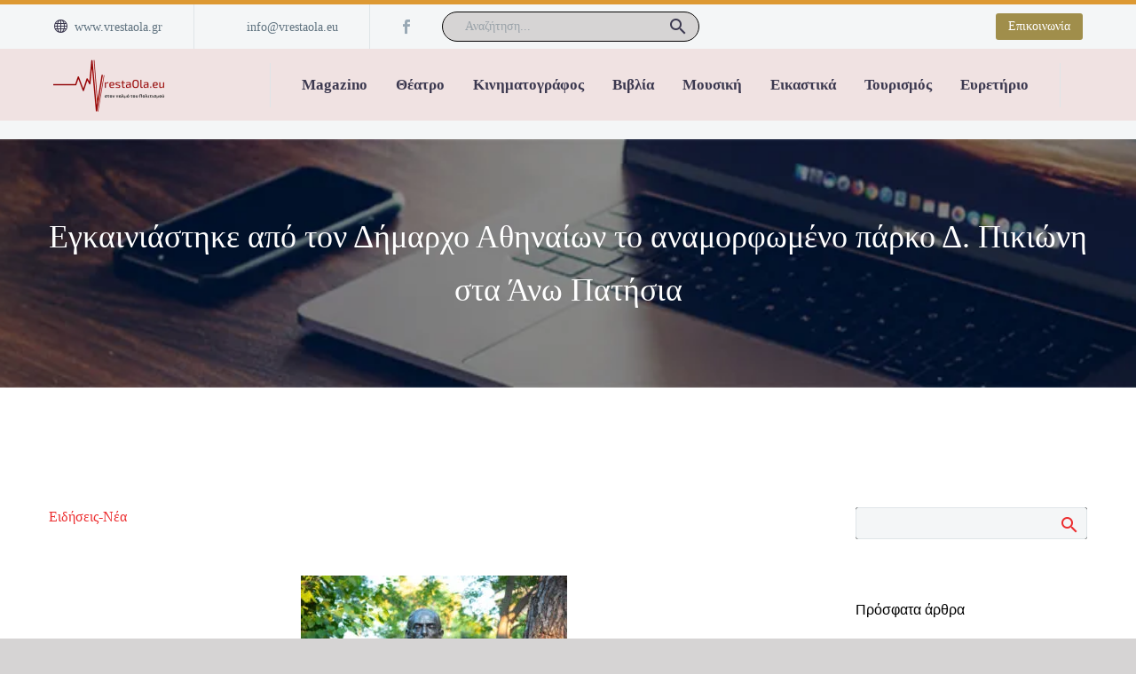

--- FILE ---
content_type: text/html; charset=UTF-8
request_url: https://vrestaola.eu/ano-patisia/
body_size: 34161
content:
<!DOCTYPE html>
<!--[if IE 7]><html class="ie ie7" lang="el" xmlns:og="https://ogp.me/ns#" xmlns:fb="https://ogp.me/ns/fb#">
<![endif]-->
<!--[if IE 8]><html class="ie ie8" lang="el" xmlns:og="https://ogp.me/ns#" xmlns:fb="https://ogp.me/ns/fb#">
<![endif]-->
<!--[if !(IE 7) | !(IE 8) ]><!--><html lang="el" xmlns:og="https://ogp.me/ns#" xmlns:fb="https://ogp.me/ns/fb#">
<!--<![endif]--><head><script data-no-optimize="1">var litespeed_docref=sessionStorage.getItem("litespeed_docref");litespeed_docref&&(Object.defineProperty(document,"referrer",{get:function(){return litespeed_docref}}),sessionStorage.removeItem("litespeed_docref"));</script> <meta charset="UTF-8"><meta name="viewport" content="width=device-width, initial-scale=1.0" /><link rel="profile" href="https://gmpg.org/xfn/11"><link rel="pingback" href="https://vrestaola.eu/xmlrpc.php"><meta name='robots' content='index, follow, max-image-preview:large, max-snippet:-1, max-video-preview:-1' /><style>img:is([sizes="auto" i], [sizes^="auto," i]) { contain-intrinsic-size: 3000px 1500px }</style><title>Εγκαινιάστηκε από τον Δήμαρχο Αθηναίων το αναμορφωμένο πάρκο Δ. Πικιώνη στα Άνω Πατήσια - VrestaOla</title><link rel="canonical" href="https://vrestaola.eu/ano-patisia/" /><meta property="og:locale" content="el_GR" /><meta property="og:type" content="article" /><meta property="og:title" content="Εγκαινιάστηκε από τον Δήμαρχο Αθηναίων το αναμορφωμένο πάρκο Δ. Πικιώνη στα Άνω Πατήσια - VrestaOla" /><meta property="og:url" content="https://vrestaola.eu/ano-patisia/" /><meta property="og:site_name" content="VrestaOla" /><meta property="article:publisher" content="https://www.facebook.com/VrestaOlaeu-318692593982" /><meta property="article:published_time" content="2023-07-13T16:01:40+00:00" /><meta property="article:modified_time" content="2023-10-03T16:10:08+00:00" /><meta property="og:image" content="https://vrestaola.eu/wp-content/uploads/2023/10/unnamed-2.jpg" /><meta property="og:image:width" content="1120" /><meta property="og:image:height" content="747" /><meta property="og:image:type" content="image/jpeg" /><meta name="author" content="john" /><meta name="twitter:card" content="summary_large_image" /><meta name="twitter:image" content="https://vrestaola.eu/wp-content/uploads/2023/09/4-1.jpg" /><meta name="twitter:label1" content="Συντάχθηκε από" /><meta name="twitter:data1" content="john" /><meta name="twitter:label2" content="Εκτιμώμενος χρόνος ανάγνωσης" /><meta name="twitter:data2" content="7 λεπτά" /> <script type="application/ld+json" class="yoast-schema-graph">{"@context":"https://schema.org","@graph":[{"@type":"Article","@id":"https://vrestaola.eu/ano-patisia/#article","isPartOf":{"@id":"https://vrestaola.eu/ano-patisia/"},"author":{"name":"john","@id":"https://vrestaola.eu/#/schema/person/929b05197582b23df7e0605342b0de24"},"headline":"Εγκαινιάστηκε από τον Δήμαρχο Αθηναίων το αναμορφωμένο πάρκο Δ. Πικιώνη στα Άνω Πατήσια","datePublished":"2023-07-13T16:01:40+00:00","dateModified":"2023-10-03T16:10:08+00:00","mainEntityOfPage":{"@id":"https://vrestaola.eu/ano-patisia/"},"wordCount":66,"publisher":{"@id":"https://vrestaola.eu/#organization"},"image":{"@id":"https://vrestaola.eu/ano-patisia/#primaryimage"},"thumbnailUrl":"https://vrestaola.eu/wp-content/uploads/2023/10/unnamed-2.jpg","articleSection":["Ειδήσεις-Νέα"],"inLanguage":"el"},{"@type":"WebPage","@id":"https://vrestaola.eu/ano-patisia/","url":"https://vrestaola.eu/ano-patisia/","name":"Εγκαινιάστηκε από τον Δήμαρχο Αθηναίων το αναμορφωμένο πάρκο Δ. Πικιώνη στα Άνω Πατήσια - VrestaOla","isPartOf":{"@id":"https://vrestaola.eu/#website"},"primaryImageOfPage":{"@id":"https://vrestaola.eu/ano-patisia/#primaryimage"},"image":{"@id":"https://vrestaola.eu/ano-patisia/#primaryimage"},"thumbnailUrl":"https://vrestaola.eu/wp-content/uploads/2023/10/unnamed-2.jpg","datePublished":"2023-07-13T16:01:40+00:00","dateModified":"2023-10-03T16:10:08+00:00","breadcrumb":{"@id":"https://vrestaola.eu/ano-patisia/#breadcrumb"},"inLanguage":"el","potentialAction":[{"@type":"ReadAction","target":["https://vrestaola.eu/ano-patisia/"]}]},{"@type":"ImageObject","inLanguage":"el","@id":"https://vrestaola.eu/ano-patisia/#primaryimage","url":"https://vrestaola.eu/wp-content/uploads/2023/10/unnamed-2.jpg","contentUrl":"https://vrestaola.eu/wp-content/uploads/2023/10/unnamed-2.jpg","width":1120,"height":747},{"@type":"BreadcrumbList","@id":"https://vrestaola.eu/ano-patisia/#breadcrumb","itemListElement":[{"@type":"ListItem","position":1,"name":"Home","item":"https://vrestaola.eu/"},{"@type":"ListItem","position":2,"name":"Εγκαινιάστηκε από τον Δήμαρχο Αθηναίων το αναμορφωμένο πάρκο Δ. Πικιώνη στα Άνω Πατήσια"}]},{"@type":"WebSite","@id":"https://vrestaola.eu/#website","url":"https://vrestaola.eu/","name":"VrestaOla","description":"PORTAL ΠΟΙΚΙΛΗΣ ΥΛΗΣ","publisher":{"@id":"https://vrestaola.eu/#organization"},"alternateName":"VrestaOla","potentialAction":[{"@type":"SearchAction","target":{"@type":"EntryPoint","urlTemplate":"https://vrestaola.eu/?s={search_term_string}"},"query-input":{"@type":"PropertyValueSpecification","valueRequired":true,"valueName":"search_term_string"}}],"inLanguage":"el"},{"@type":"Organization","@id":"https://vrestaola.eu/#organization","name":"VrestaOla","url":"https://vrestaola.eu/","logo":{"@type":"ImageObject","inLanguage":"el","@id":"https://vrestaola.eu/#/schema/logo/image/","url":"https://vrestaola.eu/wp-content/uploads/2021/01/cropped-FACION.png","contentUrl":"https://vrestaola.eu/wp-content/uploads/2021/01/cropped-FACION.png","width":512,"height":512,"caption":"VrestaOla"},"image":{"@id":"https://vrestaola.eu/#/schema/logo/image/"},"sameAs":["https://www.facebook.com/VrestaOlaeu-318692593982"]},{"@type":"Person","@id":"https://vrestaola.eu/#/schema/person/929b05197582b23df7e0605342b0de24","name":"john","image":{"@type":"ImageObject","inLanguage":"el","@id":"https://vrestaola.eu/#/schema/person/image/","url":"https://vrestaola.eu/wp-content/litespeed/avatar/4adcaa7a81c6a501ad17c88e079051d4.jpg?ver=1768214639","contentUrl":"https://vrestaola.eu/wp-content/litespeed/avatar/4adcaa7a81c6a501ad17c88e079051d4.jpg?ver=1768214639","caption":"john"},"url":"https://vrestaola.eu/author/john/"}]}</script> <link rel='dns-prefetch' href='//fonts.googleapis.com' /><link rel="alternate" type="application/rss+xml" title="Ροή RSS &raquo; VrestaOla" href="https://vrestaola.eu/feed/" /><link rel="alternate" type="application/rss+xml" title="Ροή Σχολίων &raquo; VrestaOla" href="https://vrestaola.eu/comments/feed/" /><link data-optimized="2" rel="stylesheet" href="https://vrestaola.eu/wp-content/litespeed/css/59ec25067f4edf19a6f21a20980275c9.css?ver=00dd4" /><style id='thegem-preloader-inline-css' type='text/css'>body:not(.compose-mode) .gem-icon-style-gradient span,
		body:not(.compose-mode) .gem-icon .gem-icon-half-1,
		body:not(.compose-mode) .gem-icon .gem-icon-half-2 {
			opacity: 0 !important;
			}</style><style id='thegem-custom-inline-css' type='text/css'>.vc_custom_1733508403950{border-top-width: 5px !important;padding-top: 0px !important;padding-bottom: 0px !important;background-color: #f4f6f7 !important;border-top-style: solid !important;border-color: #DD9933 !important;}.vc_custom_1643706793973{background-color: #f4f6f7 !important;}
#page-title {background-image: url('https://vrestaola.eu/wp-content/uploads/2019/06/1-7.jpg');background-repeat: no-repeat;background-position-x: center;background-position-y: top;background-size: cover;padding-top: 80px;padding-bottom: 80px;}#page-title h1,#page-title .title-rich-content {color: #ffffff;}.page-title-excerpt {color: #ffffff;margin-top: 18px;}#page-title .page-title-title {}#page-title .page-title-title .styled-subtitle.light,#page-title .page-title-excerpt .styled-subtitle.light{ font-family: var(--thegem-to-light-title-font-family); font-style: normal; font-weight: normal;}#page-title .page-title-title .title-main-menu,#page-title .page-title-excerpt .title-main-menu{ font-family: var(--thegem-to-menu-font-family); font-style: var(--thegem-to-menu-font-style); font-weight: var(--thegem-to-menu-font-weight); text-transform: var(--thegem-to-menu-text-transform); font-size: var(--thegem-to-menu-font-size); line-height: var(--thegem-to-menu-line-height); letter-spacing: var(--thegem-to-menu-letter-spacing, 0);}#page-title .page-title-title .title-main-menu.light,#page-title .page-title-excerpt .title-main-menu.light{ font-family: var(--thegem-to-light-title-font-family); font-style: normal; font-weight: normal;}#page-title .page-title-title .title-body,#page-title .page-title-excerpt .title-body{ font-family: var(--thegem-to-body-font-family); font-style: var(--thegem-to-body-font-style); font-weight: var(--thegem-to-body-font-weight); text-transform: var(--thegem-to-body-text-transform, none); font-size: var(--thegem-to-body-font-size); line-height: var(--thegem-to-body-line-height); letter-spacing: var(--thegem-to-body-letter-spacing);}#page-title .page-title-title .title-body.light,#page-title .page-title-excerpt .title-body.light{ font-family: var(--thegem-to-light-title-font-family); font-style: normal; font-weight: normal;}#page-title .page-title-title .title-tiny-body,#page-title .page-title-excerpt .title-tiny-body{ font-family: var(--thegem-to-body-tiny-font-family); font-style: var(--thegem-to-body-tiny-font-style); font-weight: var(--thegem-to-body-tiny-font-weight); text-transform: var(--thegem-to-body-tiny-text-transform, none); font-size: var(--thegem-to-body-tiny-font-size); line-height: var(--thegem-to-body-tiny-line-height); letter-spacing: var(--thegem-to-body-tiny-letter-spacing);}#page-title .page-title-title .title-tiny-body.light,#page-title .page-title-excerpt .title-tiny-body.light{ font-family: var(--thegem-to-light-title-font-family); font-style: normal; font-weight: normal;}.page-title-inner,body .breadcrumbs{padding-left: 0px;padding-right: 0px;}body .page-title-block .breadcrumbs-container{	text-align: center;}.page-breadcrumbs ul li a,.page-breadcrumbs ul li:not(:last-child):after{	color: #99A9B5FF;}.page-breadcrumbs ul li{	color: #3C3950FF;}.page-breadcrumbs ul li a:hover{	color: #3C3950FF;}.block-content {padding-top: 135px;background-color: #ffffff;background-image: none;}.block-content:last-of-type {padding-bottom: 110px;}.gem-slideshow,.slideshow-preloader {background-color: #ffffff;}#top-area {	display: block;}:root {	--header-builder-light-color: #FFFFFF;}:root {	--header-builder-light-color-hover: #D44600FF;}@media (max-width: 991px) {#page-title {padding-top: 80px;padding-bottom: 80px;}.page-title-inner, body .breadcrumbs{padding-left: 0px;padding-right: 0px;}.page-title-excerpt {margin-top: 18px;}#page-title .page-title-title {margin-top: 0px;}.block-content {}.block-content:last-of-type {}#top-area {	display: block;}}@media (max-width: 767px) {#page-title {padding-top: 80px;padding-bottom: 80px;}.page-title-inner,body .breadcrumbs{padding-left: 0px;padding-right: 0px;}.page-title-excerpt {margin-top: 18px;}#page-title .page-title-title {margin-top: 0px;}.block-content {}.block-content:last-of-type {}#top-area {	display: none;}}</style><style id='classic-theme-styles-inline-css' type='text/css'>/*! This file is auto-generated */
.wp-block-button__link{color:#fff;background-color:#32373c;border-radius:9999px;box-shadow:none;text-decoration:none;padding:calc(.667em + 2px) calc(1.333em + 2px);font-size:1.125em}.wp-block-file__button{background:#32373c;color:#fff;text-decoration:none}</style><style id='global-styles-inline-css' type='text/css'>:root{--wp--preset--aspect-ratio--square: 1;--wp--preset--aspect-ratio--4-3: 4/3;--wp--preset--aspect-ratio--3-4: 3/4;--wp--preset--aspect-ratio--3-2: 3/2;--wp--preset--aspect-ratio--2-3: 2/3;--wp--preset--aspect-ratio--16-9: 16/9;--wp--preset--aspect-ratio--9-16: 9/16;--wp--preset--color--black: #000000;--wp--preset--color--cyan-bluish-gray: #abb8c3;--wp--preset--color--white: #ffffff;--wp--preset--color--pale-pink: #f78da7;--wp--preset--color--vivid-red: #cf2e2e;--wp--preset--color--luminous-vivid-orange: #ff6900;--wp--preset--color--luminous-vivid-amber: #fcb900;--wp--preset--color--light-green-cyan: #7bdcb5;--wp--preset--color--vivid-green-cyan: #00d084;--wp--preset--color--pale-cyan-blue: #8ed1fc;--wp--preset--color--vivid-cyan-blue: #0693e3;--wp--preset--color--vivid-purple: #9b51e0;--wp--preset--gradient--vivid-cyan-blue-to-vivid-purple: linear-gradient(135deg,rgba(6,147,227,1) 0%,rgb(155,81,224) 100%);--wp--preset--gradient--light-green-cyan-to-vivid-green-cyan: linear-gradient(135deg,rgb(122,220,180) 0%,rgb(0,208,130) 100%);--wp--preset--gradient--luminous-vivid-amber-to-luminous-vivid-orange: linear-gradient(135deg,rgba(252,185,0,1) 0%,rgba(255,105,0,1) 100%);--wp--preset--gradient--luminous-vivid-orange-to-vivid-red: linear-gradient(135deg,rgba(255,105,0,1) 0%,rgb(207,46,46) 100%);--wp--preset--gradient--very-light-gray-to-cyan-bluish-gray: linear-gradient(135deg,rgb(238,238,238) 0%,rgb(169,184,195) 100%);--wp--preset--gradient--cool-to-warm-spectrum: linear-gradient(135deg,rgb(74,234,220) 0%,rgb(151,120,209) 20%,rgb(207,42,186) 40%,rgb(238,44,130) 60%,rgb(251,105,98) 80%,rgb(254,248,76) 100%);--wp--preset--gradient--blush-light-purple: linear-gradient(135deg,rgb(255,206,236) 0%,rgb(152,150,240) 100%);--wp--preset--gradient--blush-bordeaux: linear-gradient(135deg,rgb(254,205,165) 0%,rgb(254,45,45) 50%,rgb(107,0,62) 100%);--wp--preset--gradient--luminous-dusk: linear-gradient(135deg,rgb(255,203,112) 0%,rgb(199,81,192) 50%,rgb(65,88,208) 100%);--wp--preset--gradient--pale-ocean: linear-gradient(135deg,rgb(255,245,203) 0%,rgb(182,227,212) 50%,rgb(51,167,181) 100%);--wp--preset--gradient--electric-grass: linear-gradient(135deg,rgb(202,248,128) 0%,rgb(113,206,126) 100%);--wp--preset--gradient--midnight: linear-gradient(135deg,rgb(2,3,129) 0%,rgb(40,116,252) 100%);--wp--preset--font-size--small: 13px;--wp--preset--font-size--medium: 20px;--wp--preset--font-size--large: 36px;--wp--preset--font-size--x-large: 42px;--wp--preset--spacing--20: 0.44rem;--wp--preset--spacing--30: 0.67rem;--wp--preset--spacing--40: 1rem;--wp--preset--spacing--50: 1.5rem;--wp--preset--spacing--60: 2.25rem;--wp--preset--spacing--70: 3.38rem;--wp--preset--spacing--80: 5.06rem;--wp--preset--shadow--natural: 6px 6px 9px rgba(0, 0, 0, 0.2);--wp--preset--shadow--deep: 12px 12px 50px rgba(0, 0, 0, 0.4);--wp--preset--shadow--sharp: 6px 6px 0px rgba(0, 0, 0, 0.2);--wp--preset--shadow--outlined: 6px 6px 0px -3px rgba(255, 255, 255, 1), 6px 6px rgba(0, 0, 0, 1);--wp--preset--shadow--crisp: 6px 6px 0px rgba(0, 0, 0, 1);}:where(.is-layout-flex){gap: 0.5em;}:where(.is-layout-grid){gap: 0.5em;}body .is-layout-flex{display: flex;}.is-layout-flex{flex-wrap: wrap;align-items: center;}.is-layout-flex > :is(*, div){margin: 0;}body .is-layout-grid{display: grid;}.is-layout-grid > :is(*, div){margin: 0;}:where(.wp-block-columns.is-layout-flex){gap: 2em;}:where(.wp-block-columns.is-layout-grid){gap: 2em;}:where(.wp-block-post-template.is-layout-flex){gap: 1.25em;}:where(.wp-block-post-template.is-layout-grid){gap: 1.25em;}.has-black-color{color: var(--wp--preset--color--black) !important;}.has-cyan-bluish-gray-color{color: var(--wp--preset--color--cyan-bluish-gray) !important;}.has-white-color{color: var(--wp--preset--color--white) !important;}.has-pale-pink-color{color: var(--wp--preset--color--pale-pink) !important;}.has-vivid-red-color{color: var(--wp--preset--color--vivid-red) !important;}.has-luminous-vivid-orange-color{color: var(--wp--preset--color--luminous-vivid-orange) !important;}.has-luminous-vivid-amber-color{color: var(--wp--preset--color--luminous-vivid-amber) !important;}.has-light-green-cyan-color{color: var(--wp--preset--color--light-green-cyan) !important;}.has-vivid-green-cyan-color{color: var(--wp--preset--color--vivid-green-cyan) !important;}.has-pale-cyan-blue-color{color: var(--wp--preset--color--pale-cyan-blue) !important;}.has-vivid-cyan-blue-color{color: var(--wp--preset--color--vivid-cyan-blue) !important;}.has-vivid-purple-color{color: var(--wp--preset--color--vivid-purple) !important;}.has-black-background-color{background-color: var(--wp--preset--color--black) !important;}.has-cyan-bluish-gray-background-color{background-color: var(--wp--preset--color--cyan-bluish-gray) !important;}.has-white-background-color{background-color: var(--wp--preset--color--white) !important;}.has-pale-pink-background-color{background-color: var(--wp--preset--color--pale-pink) !important;}.has-vivid-red-background-color{background-color: var(--wp--preset--color--vivid-red) !important;}.has-luminous-vivid-orange-background-color{background-color: var(--wp--preset--color--luminous-vivid-orange) !important;}.has-luminous-vivid-amber-background-color{background-color: var(--wp--preset--color--luminous-vivid-amber) !important;}.has-light-green-cyan-background-color{background-color: var(--wp--preset--color--light-green-cyan) !important;}.has-vivid-green-cyan-background-color{background-color: var(--wp--preset--color--vivid-green-cyan) !important;}.has-pale-cyan-blue-background-color{background-color: var(--wp--preset--color--pale-cyan-blue) !important;}.has-vivid-cyan-blue-background-color{background-color: var(--wp--preset--color--vivid-cyan-blue) !important;}.has-vivid-purple-background-color{background-color: var(--wp--preset--color--vivid-purple) !important;}.has-black-border-color{border-color: var(--wp--preset--color--black) !important;}.has-cyan-bluish-gray-border-color{border-color: var(--wp--preset--color--cyan-bluish-gray) !important;}.has-white-border-color{border-color: var(--wp--preset--color--white) !important;}.has-pale-pink-border-color{border-color: var(--wp--preset--color--pale-pink) !important;}.has-vivid-red-border-color{border-color: var(--wp--preset--color--vivid-red) !important;}.has-luminous-vivid-orange-border-color{border-color: var(--wp--preset--color--luminous-vivid-orange) !important;}.has-luminous-vivid-amber-border-color{border-color: var(--wp--preset--color--luminous-vivid-amber) !important;}.has-light-green-cyan-border-color{border-color: var(--wp--preset--color--light-green-cyan) !important;}.has-vivid-green-cyan-border-color{border-color: var(--wp--preset--color--vivid-green-cyan) !important;}.has-pale-cyan-blue-border-color{border-color: var(--wp--preset--color--pale-cyan-blue) !important;}.has-vivid-cyan-blue-border-color{border-color: var(--wp--preset--color--vivid-cyan-blue) !important;}.has-vivid-purple-border-color{border-color: var(--wp--preset--color--vivid-purple) !important;}.has-vivid-cyan-blue-to-vivid-purple-gradient-background{background: var(--wp--preset--gradient--vivid-cyan-blue-to-vivid-purple) !important;}.has-light-green-cyan-to-vivid-green-cyan-gradient-background{background: var(--wp--preset--gradient--light-green-cyan-to-vivid-green-cyan) !important;}.has-luminous-vivid-amber-to-luminous-vivid-orange-gradient-background{background: var(--wp--preset--gradient--luminous-vivid-amber-to-luminous-vivid-orange) !important;}.has-luminous-vivid-orange-to-vivid-red-gradient-background{background: var(--wp--preset--gradient--luminous-vivid-orange-to-vivid-red) !important;}.has-very-light-gray-to-cyan-bluish-gray-gradient-background{background: var(--wp--preset--gradient--very-light-gray-to-cyan-bluish-gray) !important;}.has-cool-to-warm-spectrum-gradient-background{background: var(--wp--preset--gradient--cool-to-warm-spectrum) !important;}.has-blush-light-purple-gradient-background{background: var(--wp--preset--gradient--blush-light-purple) !important;}.has-blush-bordeaux-gradient-background{background: var(--wp--preset--gradient--blush-bordeaux) !important;}.has-luminous-dusk-gradient-background{background: var(--wp--preset--gradient--luminous-dusk) !important;}.has-pale-ocean-gradient-background{background: var(--wp--preset--gradient--pale-ocean) !important;}.has-electric-grass-gradient-background{background: var(--wp--preset--gradient--electric-grass) !important;}.has-midnight-gradient-background{background: var(--wp--preset--gradient--midnight) !important;}.has-small-font-size{font-size: var(--wp--preset--font-size--small) !important;}.has-medium-font-size{font-size: var(--wp--preset--font-size--medium) !important;}.has-large-font-size{font-size: var(--wp--preset--font-size--large) !important;}.has-x-large-font-size{font-size: var(--wp--preset--font-size--x-large) !important;}
:where(.wp-block-post-template.is-layout-flex){gap: 1.25em;}:where(.wp-block-post-template.is-layout-grid){gap: 1.25em;}
:where(.wp-block-columns.is-layout-flex){gap: 2em;}:where(.wp-block-columns.is-layout-grid){gap: 2em;}
:root :where(.wp-block-pullquote){font-size: 1.5em;line-height: 1.6;}</style><style id='thegem-gdpr-inline-css' type='text/css'>.gdpr-consent-bar{background-color:rgba(24,24,40,0.93);}
.gdpr-consent-bar-text{color:#ffffff;font-family:'Verdana';font-weight:normal;font-size:14px;line-height:22px;}
.btn-gdpr-preferences-open{color:#dd3333;font-family:'Verdana';font-weight:normal;font-size:14px;line-height:22px;}
.btn-gdpr-preferences-open:hover{color:#ffffff;}
.btn-gdpr-agreement{color:#ffffff;border-color:#ffffff;}
.btn-gdpr-agreement:hover{color:#181828;background-color:#ffffff;border-color:#ffffff;}</style> <script type="litespeed/javascript">function fullHeightRow(){var fullHeight,offsetTop,element=document.getElementsByClassName('vc_row-o-full-height')[0];if(element){fullHeight=window.innerHeight;offsetTop=window.pageYOffset+element.getBoundingClientRect().top;if(offsetTop<fullHeight){fullHeight=100-offsetTop/(fullHeight/100);element.style.minHeight=fullHeight+'vh'}}}</script><!--[if lt IE 9]> <script type="text/javascript" src="https://vrestaola.eu/wp-content/themes/thegem/js/html5.js" id="html5-js"></script> <![endif]--> <script type="litespeed/javascript" data-src="https://vrestaola.eu/wp-includes/js/jquery/jquery.min.js" id="jquery-core-js"></script> <script></script><meta name="generator" content="Powered by LayerSlider 8.0.1 - Build Heros, Sliders, and Popups. Create Animations and Beautiful, Rich Web Content as Easy as Never Before on WordPress." /><link rel="https://api.w.org/" href="https://vrestaola.eu/wp-json/" /><link rel="alternate" title="JSON" type="application/json" href="https://vrestaola.eu/wp-json/wp/v2/posts/37447" /><link rel="EditURI" type="application/rsd+xml" title="RSD" href="https://vrestaola.eu/xmlrpc.php?rsd" /><meta name="generator" content="WordPress 6.8.3" /><link rel='shortlink' href='https://vrestaola.eu/?p=37447' /><link rel="alternate" title="oEmbed (JSON)" type="application/json+oembed" href="https://vrestaola.eu/wp-json/oembed/1.0/embed?url=https%3A%2F%2Fvrestaola.eu%2Fano-patisia%2F" /><link rel="alternate" title="oEmbed (XML)" type="text/xml+oembed" href="https://vrestaola.eu/wp-json/oembed/1.0/embed?url=https%3A%2F%2Fvrestaola.eu%2Fano-patisia%2F&#038;format=xml" /><meta name="generator" content="Powered by WPBakery Page Builder - drag and drop page builder for WordPress."/><link rel="icon" href="https://vrestaola.eu/wp-content/uploads/2021/01/cropped-FACION-32x32.png" sizes="32x32" /><link rel="icon" href="https://vrestaola.eu/wp-content/uploads/2021/01/cropped-FACION-192x192.png" sizes="192x192" /><link rel="apple-touch-icon" href="https://vrestaola.eu/wp-content/uploads/2021/01/cropped-FACION-180x180.png" /><meta name="msapplication-TileImage" content="https://vrestaola.eu/wp-content/uploads/2021/01/cropped-FACION-270x270.png" /> <script type="litespeed/javascript">if(document.querySelector('[data-type="vc_custom-css"]')){document.head.appendChild(document.querySelector('[data-type="vc_custom-css"]'))}</script><noscript><style>.wpb_animate_when_almost_visible { opacity: 1; }</style></noscript></head><body class="wp-singular post-template-default single single-post postid-37447 single-format-standard wp-theme-thegem wp-child-theme-thegem-child wpb-js-composer js-comp-ver-8.7.2 vc_responsive"> <script type="litespeed/javascript">var gemSettings={"isTouch":"","forcedLasyDisabled":"","tabletPortrait":"1","tabletLandscape":"","topAreaMobileDisable":"","parallaxDisabled":"","fillTopArea":"","themePath":"https:\/\/vrestaola.eu\/wp-content\/themes\/thegem","rootUrl":"https:\/\/vrestaola.eu","mobileEffectsEnabled":"","isRTL":""};(function(){function isTouchDevice(){return(('ontouchstart' in window)||(navigator.MaxTouchPoints>0)||(navigator.msMaxTouchPoints>0))}
window.gemSettings.isTouch=isTouchDevice();function userAgentDetection(){var ua=navigator.userAgent.toLowerCase(),platform=navigator.platform.toLowerCase(),UA=ua.match(/(opera|ie|firefox|chrome|version)[\s\/:]([\w\d\.]+)?.*?(safari|version[\s\/:]([\w\d\.]+)|$)/)||[null,'unknown',0],mode=UA[1]=='ie'&&document.documentMode;window.gemBrowser={name:(UA[1]=='version')?UA[3]:UA[1],version:UA[2],platform:{name:ua.match(/ip(?:ad|od|hone)/)?'ios':(ua.match(/(?:webos|android)/)||platform.match(/mac|win|linux/)||['other'])[0]}}}
window.updateGemClientSize=function(){if(window.gemOptions==null||window.gemOptions==undefined){window.gemOptions={first:!1,clientWidth:0,clientHeight:0,innerWidth:-1}}
window.gemOptions.clientWidth=window.innerWidth||document.documentElement.clientWidth;if(document.body!=null&&!window.gemOptions.clientWidth){window.gemOptions.clientWidth=document.body.clientWidth}
window.gemOptions.clientHeight=window.innerHeight||document.documentElement.clientHeight;if(document.body!=null&&!window.gemOptions.clientHeight){window.gemOptions.clientHeight=document.body.clientHeight}};window.updateGemInnerSize=function(width){window.gemOptions.innerWidth=width!=undefined?width:(document.body!=null?document.body.clientWidth:0)};userAgentDetection();window.updateGemClientSize(!0);window.gemSettings.lasyDisabled=window.gemSettings.forcedLasyDisabled||(!window.gemSettings.mobileEffectsEnabled&&(window.gemSettings.isTouch||window.gemOptions.clientWidth<=800))})();(function(){if(window.gemBrowser.name=='safari'){try{var safariVersion=parseInt(window.gemBrowser.version)}catch(e){var safariVersion=0}
if(safariVersion>=9){window.gemSettings.parallaxDisabled=!0;window.gemSettings.fillTopArea=!0}}})();(function(){var fullwithData={page:null,pageWidth:0,pageOffset:{},fixVcRow:!0,pagePaddingLeft:0};function updateFullwidthData(){fullwithData.pageOffset=fullwithData.page.getBoundingClientRect();fullwithData.pageWidth=parseFloat(fullwithData.pageOffset.width);fullwithData.pagePaddingLeft=0;if(fullwithData.page.className.indexOf('vertical-header')!=-1){fullwithData.pagePaddingLeft=45;if(fullwithData.pageWidth>=1600){fullwithData.pagePaddingLeft=360}
if(fullwithData.pageWidth<980){fullwithData.pagePaddingLeft=0}}}
function gem_fix_fullwidth_position(element){if(element==null){return!1}
if(fullwithData.page==null){fullwithData.page=document.getElementById('page');updateFullwidthData()}
if(!fullwithData.fixVcRow){return!1}
if(element.previousElementSibling!=null&&element.previousElementSibling!=undefined&&element.previousElementSibling.className.indexOf('fullwidth-block')==-1){var elementParentViewportOffset=element.previousElementSibling.getBoundingClientRect()}else{var elementParentViewportOffset=element.parentNode.getBoundingClientRect()}
if(element.className.indexOf('vc_row')!=-1){var elementMarginLeft=-21;var elementMarginRight=-21}else{var elementMarginLeft=0;var elementMarginRight=0}
var offset=parseInt(fullwithData.pageOffset.left+0.5)-parseInt((elementParentViewportOffset.left<0?0:elementParentViewportOffset.left)+0.5)-elementMarginLeft+fullwithData.pagePaddingLeft;var offsetKey=window.gemSettings.isRTL?'right':'left';element.style.position='relative';element.style[offsetKey]=offset+'px';element.style.width=fullwithData.pageWidth-fullwithData.pagePaddingLeft+'px';if(element.className.indexOf('vc_row')==-1){element.setAttribute('data-fullwidth-updated',1)}
if(element.className.indexOf('vc_row')!=-1&&element.className.indexOf('vc_section')==-1&&!element.hasAttribute('data-vc-stretch-content')){var el_full=element.parentNode.querySelector('.vc_row-full-width-before');var padding=-1*offset;0>padding&&(padding=0);var paddingRight=fullwithData.pageWidth-padding-el_full.offsetWidth+elementMarginLeft+elementMarginRight;0>paddingRight&&(paddingRight=0);element.style.paddingLeft=padding+'px';element.style.paddingRight=paddingRight+'px'}}
window.gem_fix_fullwidth_position=gem_fix_fullwidth_position;document.addEventListener('DOMContentLiteSpeedLoaded',function(){var classes=[];if(window.gemSettings.isTouch){document.body.classList.add('thegem-touch')}
if(window.gemSettings.lasyDisabled&&!window.gemSettings.forcedLasyDisabled){document.body.classList.add('thegem-effects-disabled')}});if(window.gemSettings.parallaxDisabled){var head=document.getElementsByTagName('head')[0],link=document.createElement('style');link.rel='stylesheet';link.type='text/css';link.innerHTML=".fullwidth-block.fullwidth-block-parallax-fixed .fullwidth-block-background { background-attachment: scroll !important; }";head.appendChild(link)}})();(function(){setTimeout(function(){var preloader=document.getElementById('page-preloader');if(preloader!=null&&preloader!=undefined){preloader.className+=' preloader-loaded'}},window.pagePreloaderHideTime||1000)})()</script> <div id="page" class="layout-fullwidth header-style-3"><a href="#main" class="scroll-to-content">Skip to main content</a><a href="#page" class="scroll-top-button">Scroll Top</a><header id="site-header" class="site-header header-sticky" role="banner"><div class="header-wrapper"><div class="header-background"><div class="fullwidth-content"><div class="thegem-template-wrapper thegem-template-header thegem-template-39022"><div class="wpb-content-wrapper"><div class="vc_row-full-width-before"></div><div id="vc_row-696af4ff9cdc0" data-vc-full-width="true" data-vc-full-width-init="false" class="vc_row wpb_row vc_row-fluid vc_custom_1733508403950 thegem-custom-696af4ff9cda58160 vc_row-has-fill vc_row-o-equal-height vc_row-o-content-middle vc_row-flex"><div class="container"><style>@media screen and (max-width: 767px) {.thegem-custom-696af4ff9cda58160.wpb_row {padding-top: 10px !important;}}@media screen and (max-width: 767px) {.thegem-custom-696af4ff9cda58160.wpb_row {padding-bottom: 10px !important;}}</style><div class="wpb_column vc_column_container vc_col-sm-12 vc_col-xs-12 thegem-custom-696af4ff9cef55047" ><div class="vc_column-inner thegem-custom-inner-696af4ff9cef6 "><style>.thegem-template-wrapper .wpb_wrapper.thegem-custom-696af4ff9cef55047{display: flex !important;height: 100%;}.thegem-template-wrapper .wpb_wrapper.thegem-custom-696af4ff9cef55047{flex-direction: row !important;}.thegem-template-wrapper .wpb_wrapper.thegem-custom-696af4ff9cef55047{flex-wrap: wrap !important;}.thegem-template-wrapper .wpb_wrapper.thegem-custom-696af4ff9cef55047{align-items: center !important;}.thegem-template-wrapper .wpb_wrapper.thegem-custom-696af4ff9cef55047{justify-content: flex-start !important;}@media screen and (max-width: 1023px) {.thegem-template-wrapper .wpb_wrapper.thegem-custom-696af4ff9cef55047{justify-content: center !important;}}</style><div class="wpb_wrapper thegem-custom-696af4ff9cef55047"><style>@media screen and (max-width: 1023px) {.thegem-te-infotext.thegem-custom-696af4ff9cf925520{display: block!important;}}@media screen and (max-width: 767px) {.thegem-te-infotext.thegem-custom-696af4ff9cf925520{display: block!important;}}@media screen and (max-width: 1023px) {.thegem-te-infotext.thegem-custom-696af4ff9cf925520{position: relative !important;}}@media screen and (max-width: 767px) {.thegem-te-infotext.thegem-custom-696af4ff9cf925520{position: relative !important;}}.thegem-te-infotext.thegem-custom-696af4ff9cf925520{margin: 0;}.thegem-te-infotext.thegem-custom-696af4ff9cf925520{align-self: center;}.thegem-te-infotext.thegem-custom-696af4ff9cf925520{padding-left: 5px !important;}@media screen and (max-width: 1023px) {.thegem-te-infotext.thegem-custom-696af4ff9cf925520{padding-left: 5px !important;}}@media screen and (max-width: 767px) {.thegem-te-infotext.thegem-custom-696af4ff9cf925520{padding-left: 10px !important;}}.thegem-te-infotext.thegem-custom-696af4ff9cf925520{padding-right: 5px !important;}@media screen and (max-width: 1023px) {.thegem-te-infotext.thegem-custom-696af4ff9cf925520{padding-right: 5px !important;}}@media screen and (max-width: 767px) {.thegem-te-infotext.thegem-custom-696af4ff9cf925520{padding-right: 10px !important;}}.thegem-custom-696af4ff9cf925520 .gem-icon  {font-size: 16px;}.thegem-custom-696af4ff9cf925520 .gem-icon:not(.gem-simple-icon) .gem-icon-inner {width: 24px; height: 24px; line-height: 24px;}.thegem-custom-696af4ff9cf925520 .gem-icon.gem-simple-icon {width: 16px; height: 16px; line-height: 16px;}.thegem-te-infotext.thegem-custom-696af4ff9cf925520 .thegem-te-info-icon {margin-top:-2px !important;}.thegem-te-infotext.thegem-custom-696af4ff9cf925520 .thegem-te-info-icon {margin-right:8px !important;}</style><div class="thegem-te-infotext alignment-left thegem-custom-696af4ff9cf925520" > <a href="http://www.vrestaola.eu" target="_self" title="" rel="" class="thegem-te-infotext-wrap position--left vertical--center" aria-label="Read more"><div class="thegem-te-info-icon"><div class="gem-icon gem-simple-icon gem-icon-pack-thegem-header gem-icon-size-custom"><div class="gem-icon-inner"><span class="gem-icon-half-1"><span class="back-angle">&#xe621;</span></span><span class="gem-icon-half-2"><span class="back-angle">&#xe621;</span></span></div></div></div><div class="thegem-te-info-text"><div class="thegem-te-info-text__description"><div class="description-customize text-body-tiny" style=""> www.vrestaola.gr</div></div></div> </a></div><style>@media screen and (max-width: 1023px) {.thegem-te-divider.thegem-te-divider-696af4ff9d0044951{display: block!important;}}@media screen and (max-width: 767px) {.thegem-te-divider.thegem-te-divider-696af4ff9d0044951{display: none!important;}}@media screen and (max-width: 1023px) {.thegem-te-divider.thegem-te-divider-696af4ff9d0044951{position: relative !important;}}@media screen and (max-width: 767px) {.thegem-te-divider.thegem-te-divider-696af4ff9d0044951{position: relative !important;}}.thegem-te-divider.thegem-te-divider-696af4ff9d0044951{margin: 0;}.thegem-te-divider.thegem-te-divider-696af4ff9d0044951{align-self: center;}.thegem-te-divider.thegem-te-divider-696af4ff9d0044951{padding-left: 30px !important;}@media screen and (max-width: 1023px) {.thegem-te-divider.thegem-te-divider-696af4ff9d0044951{padding-left: 20px !important;}}@media screen and (max-width: 767px) {.thegem-te-divider.thegem-te-divider-696af4ff9d0044951{padding-left: 5px !important;}}.thegem-te-divider.thegem-te-divider-696af4ff9d0044951{padding-right: 30px !important;}@media screen and (max-width: 1023px) {.thegem-te-divider.thegem-te-divider-696af4ff9d0044951{padding-right: 20px !important;}}@media screen and (max-width: 767px) {.thegem-te-divider.thegem-te-divider-696af4ff9d0044951{padding-right: 5px !important;}}.thegem-te-divider-696af4ff9d0044951 .gem-divider {height: 50px;}@media screen and (max-width: 1023px) {.thegem-te-divider-696af4ff9d0044951 .gem-divider {height: 50px;}}@media screen and (max-width: 767px) {.thegem-te-divider-696af4ff9d0044951 .gem-divider {height: 50px;}}.thegem-te-divider-696af4ff9d0044951.thegem-te-divider .gem-divider {border-width: 1px;}.thegem-te-divider-696af4ff9d0044951 .gem-divider {border-color: #dfe5e8;}</style><div class="thegem-te-divider  gem-divider-style-solid gem-divider-direction-vertical thegem-te-divider-696af4ff9d0044951" ><div class="gem-divider "></div></div><style>@media screen and (max-width: 1023px) {.thegem-te-infotext.thegem-custom-696af4ff9d0386644{display: block!important;}}@media screen and (max-width: 767px) {.thegem-te-infotext.thegem-custom-696af4ff9d0386644{display: block!important;}}@media screen and (max-width: 1023px) {.thegem-te-infotext.thegem-custom-696af4ff9d0386644{position: relative !important;}}@media screen and (max-width: 767px) {.thegem-te-infotext.thegem-custom-696af4ff9d0386644{position: relative !important;}}.thegem-te-infotext.thegem-custom-696af4ff9d0386644{margin: 0;}.thegem-te-infotext.thegem-custom-696af4ff9d0386644{align-self: center;}.thegem-te-infotext.thegem-custom-696af4ff9d0386644{padding-left: 5px !important;}@media screen and (max-width: 1023px) {.thegem-te-infotext.thegem-custom-696af4ff9d0386644{padding-left: 5px !important;}}@media screen and (max-width: 767px) {.thegem-te-infotext.thegem-custom-696af4ff9d0386644{padding-left: 10px !important;}}.thegem-te-infotext.thegem-custom-696af4ff9d0386644{padding-right: 5px !important;}@media screen and (max-width: 1023px) {.thegem-te-infotext.thegem-custom-696af4ff9d0386644{padding-right: 5px !important;}}@media screen and (max-width: 767px) {.thegem-te-infotext.thegem-custom-696af4ff9d0386644{padding-right: 10px !important;}}.thegem-custom-696af4ff9d0386644 .gem-icon  {font-size: 16px;}.thegem-custom-696af4ff9d0386644 .gem-icon:not(.gem-simple-icon) .gem-icon-inner {width: 24px; height: 24px; line-height: 24px;}.thegem-custom-696af4ff9d0386644 .gem-icon.gem-simple-icon {width: 16px; height: 16px; line-height: 16px;}.thegem-te-infotext.thegem-custom-696af4ff9d0386644 .thegem-te-info-icon {margin-top:-2px !important;}.thegem-te-infotext.thegem-custom-696af4ff9d0386644 .thegem-te-info-icon {margin-right:8px !important;}</style><div class="thegem-te-infotext alignment-left thegem-custom-696af4ff9d0386644" > <a href="tel:+123%204567%20890" target="_self" title="" rel="" class="thegem-te-infotext-wrap position--left vertical--center" aria-label="Read more"><div class="thegem-te-info-icon"><div class="gem-icon gem-simple-icon gem-icon-pack-thegemdemo gem-icon-size-custom"><div class="gem-icon-inner"><span class="gem-icon-half-1"><span class="back-angle">&#xe920;</span></span><span class="gem-icon-half-2"><span class="back-angle">&#xe920;</span></span></div></div></div><div class="thegem-te-info-text"><div class="thegem-te-info-text__description"><div class="description-customize text-body-tiny" style=""> info@vrestaola.eu</div></div></div> </a></div><style>@media screen and (max-width: 1023px) {.thegem-te-divider.thegem-te-divider-696af4ff9d08d1163{display: block!important;}}@media screen and (max-width: 767px) {.thegem-te-divider.thegem-te-divider-696af4ff9d08d1163{display: none!important;}}@media screen and (max-width: 1023px) {.thegem-te-divider.thegem-te-divider-696af4ff9d08d1163{position: relative !important;}}@media screen and (max-width: 767px) {.thegem-te-divider.thegem-te-divider-696af4ff9d08d1163{position: relative !important;}}.thegem-te-divider.thegem-te-divider-696af4ff9d08d1163{margin: 0;}.thegem-te-divider.thegem-te-divider-696af4ff9d08d1163{align-self: center;}.thegem-te-divider.thegem-te-divider-696af4ff9d08d1163{padding-left: 30px !important;}@media screen and (max-width: 1023px) {.thegem-te-divider.thegem-te-divider-696af4ff9d08d1163{padding-left: 20px !important;}}@media screen and (max-width: 767px) {.thegem-te-divider.thegem-te-divider-696af4ff9d08d1163{padding-left: 5px !important;}}.thegem-te-divider.thegem-te-divider-696af4ff9d08d1163{padding-right: 30px !important;}@media screen and (max-width: 1023px) {.thegem-te-divider.thegem-te-divider-696af4ff9d08d1163{padding-right: 20px !important;}}@media screen and (max-width: 767px) {.thegem-te-divider.thegem-te-divider-696af4ff9d08d1163{padding-right: 5px !important;}}.thegem-te-divider-696af4ff9d08d1163 .gem-divider {height: 50px;}@media screen and (max-width: 1023px) {.thegem-te-divider-696af4ff9d08d1163 .gem-divider {height: 50px;}}@media screen and (max-width: 767px) {.thegem-te-divider-696af4ff9d08d1163 .gem-divider {height: 50px;}}.thegem-te-divider-696af4ff9d08d1163.thegem-te-divider .gem-divider {border-width: 1px;}.thegem-te-divider-696af4ff9d08d1163 .gem-divider {border-color: #dfe5e8;}</style><div class="thegem-te-divider  gem-divider-style-solid gem-divider-direction-vertical thegem-te-divider-696af4ff9d08d1163" ><div class="gem-divider "></div></div><style>@media screen and (max-width: 1023px) {.thegem-te-socials.thegem-te-socials-696af4ff9d0b89326{display: none!important;}}@media screen and (max-width: 767px) {.thegem-te-socials.thegem-te-socials-696af4ff9d0b89326{display: none!important;}}@media screen and (max-width: 1023px) {.thegem-te-socials.thegem-te-socials-696af4ff9d0b89326{position: relative !important;}}@media screen and (max-width: 767px) {.thegem-te-socials.thegem-te-socials-696af4ff9d0b89326{position: relative !important;}}.thegem-te-socials.thegem-te-socials-696af4ff9d0b89326{margin: 0;}.thegem-te-socials.thegem-te-socials-696af4ff9d0b89326{align-self: center;}.thegem-te-socials.thegem-te-socials-696af4ff9d0b89326{padding-left: 5px !important;}@media screen and (max-width: 1023px) {.thegem-te-socials.thegem-te-socials-696af4ff9d0b89326{padding-left: 5px !important;}}@media screen and (max-width: 767px) {.thegem-te-socials.thegem-te-socials-696af4ff9d0b89326{padding-left: 5px !important;}}.thegem-te-socials.thegem-te-socials-696af4ff9d0b89326{padding-right: 30px !important;}@media screen and (max-width: 1023px) {.thegem-te-socials.thegem-te-socials-696af4ff9d0b89326{padding-right: 5px !important;}}@media screen and (max-width: 767px) {.thegem-te-socials.thegem-te-socials-696af4ff9d0b89326{padding-right: 5px !important;}}.thegem-te-socials-696af4ff9d0b89326 .socials-item {color: #99a9b5;}.thegem-te-socials-696af4ff9d0b89326 .socials-list .socials-item {margin-left: 7.5px; margin-right: 7.5px;}</style><div class="thegem-te-socials thegem-te-socials-696af4ff9d0b89326" ><div class="socials socials-list socials-default  socials-colored-hover thegem-te-socials-size-tiny"><a class="socials-item" href="https://www.facebook.com/groups/vrestaola/" title="Facebook" target="_blank"><i class="socials-item-icon facebook"></i></a></div></div><div class="thegem-te-search-form thegem-custom-696af4ff9d1028452 ajax-search-form" ><form role="search" method="get" class="search-form" action="https://vrestaola.eu/"> <input class="search-field" type="search" name="s" placeholder="Αναζήτηση..." aria-label="Search"/><div class="ajax-search-results-wrap"><div class="ajax-search-results"></div></div><div class="search-buttons"><div class="search-submit" role="button" aria-label="Search"> <span class="open"> <i class="default"></i> </span> <span class="close"> <i class="default"></i> </span></div></div><div class="ajax-search-params" data-post-types="[&quot;post&quot;]" data-post-types-ppp="[&quot;5&quot;]" data-result-title="[&quot;Blog&quot;]" data-show-all="Προβολή όλων των αποτελεσμάτων αναζήτησης"></div></form></div><style>@media screen and (max-width: 1023px) {.thegem-te-search-form.thegem-custom-696af4ff9d1028452{display: block!important;}}@media screen and (max-width: 767px) {.thegem-te-search-form.thegem-custom-696af4ff9d1028452{display: block!important;}}@media screen and (max-width: 1023px) {.thegem-te-search-form.thegem-custom-696af4ff9d1028452{position: relative !important;}}@media screen and (max-width: 767px) {.thegem-te-search-form.thegem-custom-696af4ff9d1028452{position: relative !important;}}.thegem-te-search-form.thegem-custom-696af4ff9d1028452{margin: 0;}@media screen and (max-width: 767px) {.thegem-te-search-form.thegem-custom-696af4ff9d1028452{margin: 0 auto; left:auto; right:auto; transform: none;}}.thegem-te-search-form.thegem-custom-696af4ff9d1028452{align-self: center;}.thegem-te-search-form.thegem-custom-696af4ff9d1028452{padding-left: 5px !important;}@media screen and (max-width: 1023px) {.thegem-te-search-form.thegem-custom-696af4ff9d1028452{padding-left: 5px !important;}}@media screen and (max-width: 767px) {.thegem-te-search-form.thegem-custom-696af4ff9d1028452{padding-left: 5px !important;}}.thegem-te-search-form.thegem-custom-696af4ff9d1028452{padding-right: 5px !important;}@media screen and (max-width: 1023px) {.thegem-te-search-form.thegem-custom-696af4ff9d1028452{padding-right: 5px !important;}}@media screen and (max-width: 767px) {.thegem-te-search-form.thegem-custom-696af4ff9d1028452{padding-right: 5px !important;}}.thegem-te-search-form.thegem-custom-696af4ff9d1028452 {width: 200px;}@media screen and (min-width: 768px) { .thegem-te-search-form.thegem-custom-696af4ff9d1028452 {width: 200px;}}@media screen and (min-width: 992px) { .thegem-te-search-form.thegem-custom-696af4ff9d1028452 {width: 300px;}}.thegem-te-search-form.thegem-custom-696af4ff9d1028452 .search-field, .thegem-te-search-form.thegem-custom-696af4ff9d1028452 .search-submit, .thegem-te-search-form.thegem-custom-696af4ff9d1028452 .search-submit i { height: 34px; line-height: 34px;}</style><style>@media screen and (max-width: 1023px) {.thegem-te-button.thegem-te-button-696af4ff9d16f4080{display: block!important;}}@media screen and (max-width: 767px) {.thegem-te-button.thegem-te-button-696af4ff9d16f4080{display: block!important;}}@media screen and (max-width: 1023px) {.thegem-te-button.thegem-te-button-696af4ff9d16f4080{position: relative !important;}}@media screen and (max-width: 767px) {.thegem-te-button.thegem-te-button-696af4ff9d16f4080{position: relative !important;}}.thegem-te-button.thegem-te-button-696af4ff9d16f4080{margin: 0; margin-left: auto; left:auto; right:auto; transform: none;}.thegem-te-button.thegem-te-button-696af4ff9d16f4080{align-self: center;}.thegem-te-button.thegem-te-button-696af4ff9d16f4080{padding-left: 30px !important;}@media screen and (max-width: 1023px) {.thegem-te-button.thegem-te-button-696af4ff9d16f4080{padding-left: 5px !important;}}@media screen and (max-width: 767px) {.thegem-te-button.thegem-te-button-696af4ff9d16f4080{padding-left: 5px !important;}}.thegem-te-button.thegem-te-button-696af4ff9d16f4080{padding-right: 5px !important;}@media screen and (max-width: 1023px) {.thegem-te-button.thegem-te-button-696af4ff9d16f4080{padding-right: 5px !important;}}@media screen and (max-width: 767px) {.thegem-te-button.thegem-te-button-696af4ff9d16f4080{padding-right: 5px !important;}}.thegem-te-button-696af4ff9d16f4080 .gem-button {letter-spacing: 0;}</style><div class="thegem-te-button thegem-te-button-696af4ff9d16f4080" ><style type="text/css">.thegem-button-696af4ff9d1a49372 .gem-button svg {fill: #ffffff;}</style><div class="gem-button-container gem-button-position-inline thegem-button-696af4ff9d1a49372  gem-button-font-type-body"  ><a class="gem-button gem-button-size-tiny gem-button-style-flat gem-button-text-weight-normal gem-button-no-uppercase" data-ll-effect="drop-right-without-wrap" style="border-radius: 3px;background-color: #A08E4B;color: #ffffff;" onmouseleave="this.style.backgroundColor='#A08E4B';this.style.color='#ffffff';" onmouseenter="this.style.backgroundColor='#DD9933';" href="https://vrestaola.eu/contact-us/" target="_self">Επικοινωνία</a></div></div></div></div></div></div></div><div class="vc_row-full-width vc_clearfix"></div><div class="vc_row-full-width-before"></div><div id="vc_row-696af4ff9d3bb" data-vc-full-width="true" data-vc-full-width-init="false" class="vc_row wpb_row vc_row-fluid thegem-custom-696af4ff9d3b51754 vc_row-o-equal-height vc_row-o-content-middle vc_row-flex"><div class="container"><style>.thegem-custom-696af4ff9d3b51754.wpb_row {box-shadow:  0px 5px 5px -5px rgba(0,0,0,0.15);}</style><div class="wpb_column vc_column_container vc_col-sm-12 vc_col-xs-12 thegem-custom-696af4ff9d48e4217" ><div class="vc_column-inner thegem-custom-inner-696af4ff9d48f "><style>.thegem-template-wrapper .wpb_wrapper.thegem-custom-696af4ff9d48e4217{display: flex !important;height: 100%;}.thegem-template-wrapper .wpb_wrapper.thegem-custom-696af4ff9d48e4217{flex-direction: row !important;}.thegem-template-wrapper .wpb_wrapper.thegem-custom-696af4ff9d48e4217{flex-wrap: wrap !important;}.thegem-template-wrapper .wpb_wrapper.thegem-custom-696af4ff9d48e4217{align-items: center !important;}.thegem-template-wrapper .wpb_wrapper.thegem-custom-696af4ff9d48e4217{justify-content: flex-start !important;}</style><div class="wpb_wrapper thegem-custom-696af4ff9d48e4217"><style>@media screen and (max-width: 1023px) {.thegem-te-logo.thegem-custom-696af4ff9d5c49757{display: block!important;}}@media screen and (max-width: 767px) {.thegem-te-logo.thegem-custom-696af4ff9d5c49757{display: block!important;}}@media screen and (max-width: 1023px) {.thegem-te-logo.thegem-custom-696af4ff9d5c49757{position: relative !important;}}@media screen and (max-width: 767px) {.thegem-te-logo.thegem-custom-696af4ff9d5c49757{position: relative !important;}}@media screen and (max-width: 1023px) {.thegem-te-logo.thegem-custom-696af4ff9d5c49757{order: 1 !important;}}.thegem-te-logo.thegem-custom-696af4ff9d5c49757{margin: 0; margin-right: auto; left:auto; right:auto; transform: none;}.thegem-te-logo.thegem-custom-696af4ff9d5c49757{align-self: center;}.thegem-te-logo.thegem-custom-696af4ff9d5c49757{padding-left: 5px !important;}@media screen and (max-width: 1023px) {.thegem-te-logo.thegem-custom-696af4ff9d5c49757{padding-left: 5px !important;}}@media screen and (max-width: 767px) {.thegem-te-logo.thegem-custom-696af4ff9d5c49757{padding-left: 5px !important;}}.thegem-te-logo.thegem-custom-696af4ff9d5c49757{padding-right: 5px !important;}@media screen and (max-width: 1023px) {.thegem-te-logo.thegem-custom-696af4ff9d5c49757{padding-right: 5px !important;}}@media screen and (max-width: 767px) {.thegem-te-logo.thegem-custom-696af4ff9d5c49757{padding-right: 5px !important;}}</style><div class="thegem-te-logo desktop-view thegem-custom-696af4ff9d5c49757" data-tablet-landscape="default" data-tablet-portrait="mobile"><div class="site-logo"> <a href="https://vrestaola.eu/" target="_self" rel="home" aria-label="Homepage"> <span class="logo"> <span class="logo desktop"> <img data-lazyloaded="1" src="[data-uri]" width="134" height="61" data-src="https://vrestaola.eu/wp-content/uploads/thegem/logos/logo_ac5f0757a037f7fe7f603114b053e865_1x.png" data-srcset="https://vrestaola.eu/wp-content/uploads/thegem/logos/logo_ac5f0757a037f7fe7f603114b053e865_1x.png 1x,https://vrestaola.eu/wp-content/uploads/thegem/logos/logo_ac5f0757a037f7fe7f603114b053e865_2x.png 2x,https://vrestaola.eu/wp-content/uploads/thegem/logos/logo_ac5f0757a037f7fe7f603114b053e865_3x.png 3x" alt="VrestaOla" style="width:134px;" class="tgp-exclude default"/> </span> <span class="logo mobile"> <img data-lazyloaded="1" src="[data-uri]" width="150" height="69" data-src="https://vrestaola.eu/wp-content/uploads/thegem/logos/logo_8922bc27c5176cef606201fa028d015f_1x.png" data-srcset="https://vrestaola.eu/wp-content/uploads/thegem/logos/logo_8922bc27c5176cef606201fa028d015f_1x.png 1x,https://vrestaola.eu/wp-content/uploads/thegem/logos/logo_8922bc27c5176cef606201fa028d015f_2x.png 2x,https://vrestaola.eu/wp-content/uploads/thegem/logos/logo_8922bc27c5176cef606201fa028d015f_3x.png 3x" alt="VrestaOla" style="width:150px;" class="tgp-exclude small"/> </span> </span> </a></div></div> <script type="litespeed/javascript">(function($){let tabletLandscapeMaxWidth=1212,tabletLandscapeMinWidth=980,tabletPortraitMaxWidth=979,tabletPortraitMinWidth=768,viewportWidth=window.innerWidth;$('.thegem-te-logo').each(function(i,el){if($(this).data("tablet-landscape")==='default'&&viewportWidth>=tabletLandscapeMinWidth&&viewportWidth<=tabletLandscapeMaxWidth){$(this).removeClass('mobile-view').addClass('desktop-view')}else if($(this).data("tablet-portrait")==='default'&&viewportWidth>=tabletPortraitMinWidth&&viewportWidth<=tabletPortraitMaxWidth){$(this).removeClass('mobile-view').addClass('desktop-view')}else if(viewportWidth<=tabletLandscapeMaxWidth){$(this).removeClass('desktop-view').addClass('mobile-view')}else{$(this).removeClass('mobile-view').addClass('desktop-view')}})})(jQuery)</script><style>@media screen and (max-width: 1023px) {.thegem-te-divider.thegem-te-divider-696af4ff9d6105439{display: block!important;}}@media screen and (max-width: 767px) {.thegem-te-divider.thegem-te-divider-696af4ff9d6105439{display: none!important;}}@media screen and (max-width: 1023px) {.thegem-te-divider.thegem-te-divider-696af4ff9d6105439{position: relative !important;}}@media screen and (max-width: 767px) {.thegem-te-divider.thegem-te-divider-696af4ff9d6105439{position: relative !important;}}.thegem-te-divider.thegem-te-divider-696af4ff9d6105439{margin: 0;}.thegem-te-divider.thegem-te-divider-696af4ff9d6105439{align-self: center;}.thegem-te-divider.thegem-te-divider-696af4ff9d6105439{padding-left: 30px !important;}@media screen and (max-width: 1023px) {.thegem-te-divider.thegem-te-divider-696af4ff9d6105439{padding-left: 20px !important;}}@media screen and (max-width: 767px) {.thegem-te-divider.thegem-te-divider-696af4ff9d6105439{padding-left: 5px !important;}}.thegem-te-divider.thegem-te-divider-696af4ff9d6105439{padding-right: 30px !important;}@media screen and (max-width: 1023px) {.thegem-te-divider.thegem-te-divider-696af4ff9d6105439{padding-right: 20px !important;}}@media screen and (max-width: 767px) {.thegem-te-divider.thegem-te-divider-696af4ff9d6105439{padding-right: 5px !important;}}.thegem-te-divider-696af4ff9d6105439 .gem-divider {height: 50px;}@media screen and (max-width: 1023px) {.thegem-te-divider-696af4ff9d6105439 .gem-divider {height: 50px;}}@media screen and (max-width: 767px) {.thegem-te-divider-696af4ff9d6105439 .gem-divider {height: 50px;}}.thegem-te-divider-696af4ff9d6105439.thegem-te-divider .gem-divider {border-width: 1px;}.thegem-te-divider-696af4ff9d6105439 .gem-divider {border-color: #dfe5e8;}</style><div class="thegem-te-divider  gem-divider-style-solid gem-divider-direction-vertical thegem-te-divider-696af4ff9d6105439" ><div class="gem-divider "></div></div><style>@media screen and (max-width: 1023px) {.thegem-te-menu.thegem-custom-696af4ff9d72f6828{display: block!important;}}@media screen and (max-width: 767px) {.thegem-te-menu.thegem-custom-696af4ff9d72f6828{display: block!important;}}@media screen and (max-width: 1023px) {.thegem-te-menu.thegem-custom-696af4ff9d72f6828{position: relative !important;}}@media screen and (max-width: 767px) {.thegem-te-menu.thegem-custom-696af4ff9d72f6828{position: relative !important;}}@media screen and (max-width: 1023px) {.thegem-te-menu.thegem-custom-696af4ff9d72f6828{order: 4 !important;}}.thegem-te-menu.thegem-custom-696af4ff9d72f6828{margin: 0;}.thegem-te-menu.thegem-custom-696af4ff9d72f6828{align-self: center;}.thegem-te-menu.thegem-custom-696af4ff9d72f6828{padding-left: 5px !important;}@media screen and (max-width: 1023px) {.thegem-te-menu.thegem-custom-696af4ff9d72f6828{padding-left: 5px !important;}}@media screen and (max-width: 767px) {.thegem-te-menu.thegem-custom-696af4ff9d72f6828{padding-left: 5px !important;}}.thegem-te-menu.thegem-custom-696af4ff9d72f6828{padding-right: 5px !important;}@media screen and (max-width: 1023px) {.thegem-te-menu.thegem-custom-696af4ff9d72f6828{padding-right: 5px !important;}}@media screen and (max-width: 767px) {.thegem-te-menu.thegem-custom-696af4ff9d72f6828{padding-right: 5px !important;}}.thegem-te-menu.thegem-custom-696af4ff9d72f6828{width: fit-content; min-height: auto !important;}.thegem-te-menu.thegem-custom-696af4ff9d72f6828{width: fit-content !important;}.thegem-te-menu.thegem-custom-696af4ff9d72f6828 .thegem-te-menu {width: fit-content !important;}@media screen and (max-width: 1212px) {.thegem-te-menu.thegem-custom-696af4ff9d72f6828{width: fit-content !important; }}@media screen and (max-width: 1212px) {.thegem-te-menu.thegem-custom-696af4ff9d72f6828 .thegem-te-menu {width: fit-content !important; }}@media screen and (max-width: 979px) {.thegem-te-menu.thegem-custom-696af4ff9d72f6828{width: fit-content !important; }}@media screen and (max-width: 979px) {.thegem-te-menu.thegem-custom-696af4ff9d72f6828 .thegem-te-menu {width: fit-content !important; }}@media screen and (max-width: 767px) {.thegem-te-menu.thegem-custom-696af4ff9d72f6828{width: fit-content !important; }}@media screen and (max-width: 767px) {.thegem-te-menu.thegem-custom-696af4ff9d72f6828 .thegem-te-menu {width: fit-content !important; }}.thegem-te-menu.thegem-custom-696af4ff9d72f6828 .thegem-te-menu__default.desktop-view ul.nav-menu > li.menu-item-has-children, .thegem-te-menu.thegem-custom-696af4ff9d72f6828 .thegem-te-menu__default.desktop-view ul.nav-menu > li.megamenu-template-enable {margin-bottom: -20px; padding-bottom: 20px;}.thegem-te-menu.thegem-custom-696af4ff9d72f6828 .thegem-te-menu-mobile__default.mobile-view .dl-menu, .thegem-te-menu.thegem-custom-696af4ff9d72f6828 .thegem-te-menu-mobile__default.mobile-view > .dl-submenu {top: calc(100% + 20px);}.thegem-te-menu.thegem-custom-696af4ff9d72f6828 nav.desktop-view ul.nav-menu > li:not(.megamenu-enable) > ul > li a {padding-top: px;}.thegem-te-menu.thegem-custom-696af4ff9d72f6828 nav.desktop-view ul.nav-menu > li:not(.megamenu-enable) > ul > li a {padding-right: px;}.thegem-te-menu.thegem-custom-696af4ff9d72f6828 nav.desktop-view ul.nav-menu > li:not(.megamenu-enable) > ul > li a {padding-bottom: px;}.thegem-te-menu.thegem-custom-696af4ff9d72f6828 nav.desktop-view ul.nav-menu > li:not(.megamenu-enable) > ul > li a {padding-left: px;}</style><div class="thegem-te-menu thegem-custom-696af4ff9d72f6828 style-hover-text style-hover-type-text-color style-active-framed style-active-type-frame-default" ><nav id="thegem-custom-696af4ff9d72f6828" class="desktop-view thegem-te-menu__default thegem-te-menu-mobile__default " data-tablet-landscape="default" data-tablet-portrait="mobile" data-desktop-breakpoint="1212" data-tablet-breakpoint="980" data-mobile-breakpoint="768" role="navigation" aria-label="thegem-custom-696af4ff9d72f6828"> <script type="text/javascript">//  (function ($) { const tabletLandscapeMaxWidth = 1212; const tabletLandscapeMinWidth = 980; const tabletPortraitMaxWidth = 979; const tabletPortraitMinWidth = 768; let viewportWidth = $(window).width(); let menu = $('#thegem-custom-696af4ff9d72f6828'); if (menu.data("tablet-landscape") === 'default' && viewportWidth >= tabletLandscapeMinWidth && viewportWidth <= tabletLandscapeMaxWidth) { menu.removeClass('mobile-view').addClass('desktop-view'); } else if (menu.data("tablet-portrait") === 'default' && viewportWidth >= tabletPortraitMinWidth && viewportWidth <= tabletPortraitMaxWidth) { menu.removeClass('mobile-view').addClass('desktop-view'); } else if (viewportWidth <= tabletLandscapeMaxWidth) { menu.removeClass('desktop-view').addClass('mobile-view'); } else { menu.removeClass('mobile-view').addClass('desktop-view'); } })(jQuery); // ]]&gt;</script> <button class="menu-toggle dl-trigger"> Menu <span class="menu-line-1"></span><span class="menu-line-2"></span><span class="menu-line-3"></span> </button><ul id="menu-top-menu" class="nav-menu dl-menu nav-menu--stretch styled"><li id="menu-item-28923" class="menu-item menu-item-type-post_type menu-item-object-page menu-item-28923 megamenu-enable megamenu-style-grid megamenu-first-element"><a href="https://vrestaola.eu/news/" class=" ">Magazino</a></li><li id="menu-item-23989" class="menu-item menu-item-type-post_type menu-item-object-page menu-item-23989 megamenu-first-element"><a href="https://vrestaola.eu/theater/" class=" ">Θέατρο</a></li><li id="menu-item-27412" class="menu-item menu-item-type-post_type menu-item-object-page menu-item-27412 megamenu-first-element"><a href="https://vrestaola.eu/cinema/" class=" ">Κινηματογράφος</a></li><li id="menu-item-27548" class="menu-item menu-item-type-post_type menu-item-object-page menu-item-27548 megamenu-first-element"><a href="https://vrestaola.eu/book/" class=" ">Βιβλία</a></li><li id="menu-item-23987" class="menu-item menu-item-type-post_type menu-item-object-page menu-item-23987 megamenu-first-element"><a href="https://vrestaola.eu/music/" class=" ">Μουσική</a></li><li id="menu-item-28906" class="menu-item menu-item-type-post_type menu-item-object-page menu-item-28906 megamenu-first-element"><a href="https://vrestaola.eu/arts/" class=" ">Εικαστικά</a></li><li id="menu-item-38680" class="menu-item menu-item-type-post_type menu-item-object-page menu-item-38680 megamenu-first-element"><a href="https://vrestaola.eu/tourism/" class=" ">Τουρισμός</a></li><li id="menu-item-40438" class="menu-item menu-item-type-post_type menu-item-object-page menu-item-40438 megamenu-first-element"><a href="https://vrestaola.eu/index/" class=" ">Ευρετήριο</a></li><li class="menu-item menu-item-widget menu-item-type-search-widget" style="display: none"><a href="#" aria-label="Search"></a><div class="minisearch"><form role="search" class="sf" action="https://vrestaola.eu/" method="GET"><input class="sf-input" type="text" placeholder="Search..." name="s" aria-label="Search"><span class="sf-submit-icon"></span><input class="sf-submit" type="submit" value="" aria-label="Search"></form></div></li></ul></nav></div><style>@media screen and (max-width: 1023px) {.thegem-te-divider.thegem-te-divider-696af4ff9f40f1627{display: block!important;}}@media screen and (max-width: 767px) {.thegem-te-divider.thegem-te-divider-696af4ff9f40f1627{display: none!important;}}@media screen and (max-width: 1023px) {.thegem-te-divider.thegem-te-divider-696af4ff9f40f1627{position: relative !important;}}@media screen and (max-width: 767px) {.thegem-te-divider.thegem-te-divider-696af4ff9f40f1627{position: relative !important;}}.thegem-te-divider.thegem-te-divider-696af4ff9f40f1627{margin: 0;}.thegem-te-divider.thegem-te-divider-696af4ff9f40f1627{align-self: center;}.thegem-te-divider.thegem-te-divider-696af4ff9f40f1627{padding-left: 30px !important;}@media screen and (max-width: 1023px) {.thegem-te-divider.thegem-te-divider-696af4ff9f40f1627{padding-left: 20px !important;}}@media screen and (max-width: 767px) {.thegem-te-divider.thegem-te-divider-696af4ff9f40f1627{padding-left: 5px !important;}}.thegem-te-divider.thegem-te-divider-696af4ff9f40f1627{padding-right: 30px !important;}@media screen and (max-width: 1023px) {.thegem-te-divider.thegem-te-divider-696af4ff9f40f1627{padding-right: 20px !important;}}@media screen and (max-width: 767px) {.thegem-te-divider.thegem-te-divider-696af4ff9f40f1627{padding-right: 5px !important;}}.thegem-te-divider-696af4ff9f40f1627 .gem-divider {height: 50px;}@media screen and (max-width: 1023px) {.thegem-te-divider-696af4ff9f40f1627 .gem-divider {height: 50px;}}@media screen and (max-width: 767px) {.thegem-te-divider-696af4ff9f40f1627 .gem-divider {height: 50px;}}.thegem-te-divider-696af4ff9f40f1627.thegem-te-divider .gem-divider {border-width: 1px;}.thegem-te-divider-696af4ff9f40f1627 .gem-divider {border-color: #dfe5e8;}</style><div class="thegem-te-divider  gem-divider-style-solid gem-divider-direction-vertical thegem-te-divider-696af4ff9f40f1627" ><div class="gem-divider "></div></div></div></div></div></div></div><div class="vc_row-full-width vc_clearfix"></div><div class="vc_row-full-width-before"></div><div id="vc_row-696af4ff9f64a" data-vc-full-width="true" data-vc-full-width-init="false" class="vc_row wpb_row vc_row-fluid vc_custom_1643706793973 thegem-custom-696af4ff9f63c4898 vc_row-has-fill vc_row-o-equal-height vc_row-o-content-middle vc_row-flex"><div class="container"><div class="wpb_column vc_column_container vc_col-sm-12 vc_col-xs-12 thegem-custom-696af4ff9f7336006" ><div class="vc_column-inner thegem-custom-inner-696af4ff9f734 "><style>.thegem-template-wrapper .wpb_wrapper.thegem-custom-696af4ff9f7336006{display: flex !important;height: 100%;}.thegem-template-wrapper .wpb_wrapper.thegem-custom-696af4ff9f7336006{flex-direction: row !important;}.thegem-template-wrapper .wpb_wrapper.thegem-custom-696af4ff9f7336006{flex-wrap: wrap !important;}.thegem-template-wrapper .wpb_wrapper.thegem-custom-696af4ff9f7336006{align-items: center !important;}.thegem-template-wrapper .wpb_wrapper.thegem-custom-696af4ff9f7336006{justify-content: space-between !important;}</style><div class="wpb_wrapper thegem-custom-696af4ff9f7336006"></div></div></div></div></div><div class="vc_row-full-width vc_clearfix"></div></div></div></div></div></div></header><div id="main" class="site-main page__top-shadow visible" role="main" aria-label="Main"><div id="main-content" class="main-content"><div id="page-title" class="page-title-block page-title-alignment-center page-title-style-1 has-background-image has-background-image"><div class="container"><div class="page-title-inner"><div class="page-title-title"><h1 style="color:#ffffff;">  Εγκαινιάστηκε από τον Δήμαρχο Αθηναίων το αναμορφωμένο πάρκο Δ. Πικιώνη στα Άνω Πατήσια</h1></div></div></div></div><div class="block-content"><div class="container"><div class="panel row panel-sidebar-position-right with-sidebar panel-sidebar-sticky"><div class="panel-center col-lg-9 col-md-9 col-sm-12"><article id="post-37447" class="post-37447 post type-post status-publish format-standard has-post-thumbnail category-163"><div class="entry-content post-content"><div class="post-meta date-color"><div class="entry-meta single-post-meta clearfix gem-post-date"><div class="post-meta-right"></div><div class="post-meta-left">
<span
class="post-meta-categories"><a href="https://vrestaola.eu/category/%ce%b5%ce%b9%ce%b4%ce%ae%cf%83%ce%b5%ce%b9%cf%82-%ce%bd%ce%ad%ce%b1/" title="View all posts in Ειδήσεις-Νέα">Ειδήσεις-Νέα</a></span></div></div></div><div class="wpb-content-wrapper"><div id="vc_row-696af4ffa08c5" class="vc_row wpb_row vc_row-fluid thegem-custom-696af4ffa08b78035"><div class="wpb_column vc_column_container vc_col-sm-12 thegem-custom-696af4ffa09cc130" ><div class="vc_column-inner thegem-custom-inner-696af4ffa09cd "><div class="wpb_wrapper thegem-custom-696af4ffa09cc130"><div  class="wpb_single_image wpb_content_element vc_align_center" ><figure class="wpb_wrapper vc_figure">
<a data-rel="prettyPhoto[rel-37447-3117170270]" href="https://vrestaola.eu/wp-content/uploads/2023/10/unnamed-2-1024x683.jpg" target="_self" class="vc_single_image-wrapper vc_box_shadow_3d  vc_box_border_grey prettyphoto"><img data-lazyloaded="1" src="[data-uri]" width="300" height="200" data-src="https://vrestaola.eu/wp-content/uploads/2023/10/unnamed-2-300x200.jpg" class="vc_single_image-img attachment-medium" alt="" title="unnamed" data-srcset="https://vrestaola.eu/wp-content/uploads/2023/10/unnamed-2-300x200.jpg 300w, https://vrestaola.eu/wp-content/uploads/2023/10/unnamed-2-1024x683.jpg 1024w, https://vrestaola.eu/wp-content/uploads/2023/10/unnamed-2-768x512.jpg 768w, https://vrestaola.eu/wp-content/uploads/2023/10/unnamed-2.jpg 1120w" data-sizes="(max-width: 300px) 100vw, 300px" /></a></figure></div><div class="wpb_text_column wpb_content_element  thegem-vc-text thegem-custom-696af4ffa18f23447"  ><div class="wpb_wrapper"><p>Παρουσία της Υπουργού Πολιτισμού Λίνας Μενδώνη πραγματοποιήθηκαν τα αποκαλυπτήρια της προτομής που δώρισε στον Δήμο Αθηναίων η κόρη του αείμνηστου αρχιτέκτονα, Αγνή Πικιώνη</p><p>Κ. Μπακογιάννης: «Η Αθήνα οφείλει πολλά στον Πικιώνη &#8211; τον αρχιτέκτονα, τον ζωγράφο, τον στοχαστή &#8211; Τον τιμούμε γιατί πέτυχε με τα έργα του να αποδώσει στην πρωτεύουσα τη συνέχεια, την εξέλιξη και τη διαχρονικότητα»</p><p>Με μία μεγάλη εκδήλωση, παρουσία πλήθους κόσμου, γιορτάστηκαν απόψε στα Άνω Πατήσια τα αποκαλυπτήρια της προτομής του Δημήτρη Πικιώνη, καθώς και η ολοκλήρωση της ανάπλασης του ομώνυμου πάρκου που υλοποιήθηκε από τον Δήμο Αθηναίων, μέσω του προγράμματος «Υιοθέτησε την πόλη σου» και με την ευγενική χορηγία της Visa.</p><p>Το πάρκο, στο τέρμα της οδού Σάουμπερτ, που φέρει το όνομα του κορυφαίου Έλληνα αρχιτέκτονα Δημήτρη Πικιώνη (1887-1968), εγκαινίασε ο Δήμαρχος Αθηναίων Κώστας Μπακογιάννης, παρουσία της Υπουργού Πολιτισμού Λίνας Μενδώνη, καθώς και της Αγνής Πικιώνη, κόρης του αείμνηστου ακαδημαϊκού.</p><p>Με αφορμή τα εγκαίνια του σύγχρονου πάρκου, του οποίου η όψη μετά τις παρεμβάσεις ανανεώθηκε ριζικά, πραγματοποιήθηκαν τα αποκαλυπτήρια της προτομής του Δημήτρη Πικιώνη. Το πορτραίτο του αρχιτέκτονα φιλοτέχνησε η γλύπτρια Φρόσω Ευθυμιάδη-Μενεγάκη (1911-1955) το 1941, αρχικά σε τερακότα, όπως συνήθιζε στα έργα της εκείνη την εποχή, και μετέπειτα σε μπρούντζο. Αποτελεί δωρεά της κόρης του αρχιτέκτονα, Αγνής Πικιώνη, προς τον Δήμο Αθηναίων, ενώ η πρωτοβουλία για την τοποθέτησή του προέρχεται από τον Σύλλογο «Αναγέννηση» της περιοχής Κυπριάδου.</p><p>Η Υπουργός Πολιτισμού Λίνα Μενδώνη, στον χαιρετισμό της, μεταξύ άλλων, επισήμανε ότι στην περιοχή , «ο εμπνευσμένος αρχιτέκτων, εικαστικός, ποιητής, διανοητής φιλόσοφος και ακαδημαϊκός δάσκαλος Δημήτριος Πικιώνης, έζησε αλλά και εργάστηκε για μεγάλο μέρος της ζωής του». Η κ. Μενδώνη, χαρακτήρισε τον Πικιώνη «έναν πρωτοπόρο διανοητή δημιουργό με βαθιές εσωτερικές θεωρητικές αναζητήσεις και ταυτόχρονα με μια ιδιαίτερη προσωπική προοπτική και αισθητική προσέγγιση, που από άλλους υμνήθηκε και απο άλλους λοιδορήθηκε». Τόνισε, δε, ότι το έργο του «Αφενός, επιζητεί την εμπέδωση της ελληνικότητας, της αρμονίας και της κλίμακας που διακρίνουν την αρχαία ελληνική παράδοση και το ελληνικό τοπίο και αφετέρου επιδιώκει την επιλεκτική σύζευξη με διεθνή σύγχρονα και νεωτερικά στοιχεία». Η Υπουργός Πολιτισμού έκλεισε τον χαιρετισμό της υπογραμμίζοντας ότι «η προσήλωση όλων μας στις αρχές και τις αξίες που πρέσβευε και ακατάπαυστα επιδίωξε να εφαρμόσει και να μεταλαμπαδεύσει ο Δημήτριος Πικιώνης, αποτελούν τον πλέον ενδεδειγμένο τρόπο αναγνώρισης της σημασίας του έργου του».</p><p>Ο Δήμαρχος Αθηναίων, Κώστας Μπακογιάννης, στην ομιλία του, τόνισε: «Η Αθήνα οφείλει πολλά στον Πικιώνη – τον αρχιτέκτονα, τον ζωγράφο, τον στοχαστή. Τον τιμούμε γιατί αφιερώθηκε στο να ενώσει το τοπικό με το οικουμενικό, το παραδοσιακό με το πρωτοποριακό και πέτυχε με τα έργα του να αποδώσει στην πρωτεύουσα την συνέχεια, την εξέλιξη και τη διαχρονικότητα. Ευχαριστούμε θερμά την κόρη του, Αγνή, για τη συγκινητική δωρεά της στον δήμο, αλλά και για την παρουσία της σήμερα εδώ. Θερμές ευχαριστίες και στη Visa που με την ευγενική της χορηγία μάς, έδωσε τη δυνατότητα να αναμορφώσουμε ριζικά έναν ακόμη χώρο πρασίνου μέσα στην πόλη, διευρύνοντας τη λίστα των αναβαθμισμένων πάρκων στις γειτονιές της Αθήνας».</p><p>Από την πλευρά της, η Αγνή Πικιώνη, μεταξύ άλλων, ανέφερε: «Ο Δημήτρης Πικιώνης το 1920, έχοντας πλέον την δική του οικογένεια, επέλεξε τη συνοικία Κυπριάδου ως τόπο διαμονής. Η Κυπριάδου ήταν τότε μία “κυψέλη” καλλιτεχνών και διανοούμενων, όπως ο Σπύρος Παπαλουκάς, ο Φώτης Κόντογλου, ο Αντίοχος Ευαγγελάτος, η Ελένη Βακαλό, ο Ουμβέρτος Αργυρός, ο Γιάννης Σπυρόπουλος, ο Σπύρος Μαρινάτος, ο Δημήτρης Γληνός. Στη Συνοικία Κυπριάδου επέλεξε επίσης να εγκατασταθεί η γλύπτρια Φρόσω Ευθυμιάδη-Μενεγάκη, στην οικία &#8211; ατελιέ που δημιούργησε για εκείνη ο Πικιώνης και υπάρχει έως σήμερα. Η προτομή του Πικιώνη που η οικογένεια αποφάσισε να δωρίσει στον Δήμο Αθηναίων, είναι έργο δικό της. Είναι ευτύχημα που χάρη στην φροντίδα του Δήμου Αθηναίων και ιδιαίτερα του Δημάρχου κ. Μπακογιάννη, το πάρκο αυτό, ανανεωμένο και περιποιημένο πλέον, μνημονεύει τους ανθρώπους που έζησαν κάποτε εδώ. Οφείλω θερμές ευχαριστίες στον Αλέξανδρο Παππά, στην πάντα άξια Ζέττα Αντωνοπούλου, στην ακάματη Μαίρη Γιαννακοπούλου, πρόεδρο του Συλλόγου Αναγέννηση Κυπριάδου και στα μέλη της ΑΜΚΕ Δημήτρης Πικιώνης».</p><p>Ο Γεώργιος Μαδεμοχωρίτης, Αντιπρόεδρος του Συλλόγου Διπλωματούχων Αρχιτεκτονικών Σχολών – Πανελλήνιας Ένωσης Αρχιτεκτόνων, τόνισε: «Έχει γραφεί ότι το σπουδαίο αρχιτεκτονικό έργο του Πικιώνη συνδυάζει καλλιτεχνική δημιουργία και στοχασμό. Όμως, ο Πικιώνης στόχευε βαθύτερα. Η ζωή του όλη ήταν ένας αγώνας για την ένταξη και τον συνδυασμό του πνεύματος των καιρών με το πνεύμα της Ελλάδας. Πάνω απ’ όλα όμως ο Πικιώνης ήταν ένας Ευαίσθητος Άνθρωπος!»</p><p>Στην εκδήλωση, εκ μέρους της Visa, συμμετείχαν η Sevi Vassileva, Γενική Διευθύντρια της εταιρείας για την Ελλάδα, την Κύπρο, τη Μάλτα και το Ισραήλ καθώς και ο Country Manager στην Ελλάδα, Νίκος Πετράκης.</p><p>H κ. Vassileva, σε δήλωσή της, τόνισε: «Είμαστε περήφανοι που συμμετείχαμε στην ανάπλαση αυτού του αστικού πάρκου και της γειτονικής πλατείας. Σκοπός της Visa είναι να βελτιώνει τη ζωή όλων, παντού και πιστεύουμε ακράδαντα πως αυτού του τύπου οι παρεμβάσεις στον δημόσιο χώρο, όχι μόνο βελτιώνουν άμεσα και ορατά τη ζωή των κατοίκων, αλλά ενισχύουν την αίσθηση της κοινότητας επιφέροντας πολλαπλά οφέλη στην καθημερινότητα πολιτών και επιχειρήσεων. Είμαστε σίγουροι πως οι χώροι αυτοί μπορούν να αποτελέσουν ένα νέο σημείο αναφοράς για την ιστορική συνοικία Κυπριάδου και θα ενισχύσουν, ακόμα περισσότερο, τον τόσο ιδιαίτερο χαρακτήρα της. Μέσω της πρωτοβουλίας Visa for Athens, μαζί με τον Δήμο Αθηναίων, θα συνεχίσουμε να δημιουργούμε σύγχρονους και αειφόρους χώρους που προσφέρουν στους πολίτες αναβαθμισμένα σημεία κοινωνικοποίησης, τονίζουν την ομορφιά της ελληνικής πρωτεύουσας και καλούν τους επισκέπτες να την εξερευνήσουν περαιτέρω».</p><p>&nbsp;</p><p>Οι κυριότερες παρεμβάσεις κατά την ανάπλαση του πάρκου</p><p>Το έργο της ανάπλασης επικεντρώθηκε στην αποκατάσταση των υποδομών, καθώς και στον εμπλουτισμό και την αναβάθμιση του πρασίνου, δημιουργώντας έναν βιώσιμο και λειτουργικό κοινόχρηστο χώρο. Στο πλαίσιο της αναμόρφωσης, πραγματοποιήθηκαν οι παρακάτω παρεμβάσεις:</p><p>&#8211; Φυτεύτηκαν 1.500 νέα φυτά (υψηλοί, μεσαίοι και χαμηλοί αυτοφυείς θάμνοι), με προσεγμένη επιλογή χαρακτηριστικών ειδών από τη χλωρίδα της Αττικής.</p><p>&#8211; Έγινε κλάδεμα και συντήρηση των υφιστάμενων δέντρων και θάμνων.</p><p>&#8211; Εγκαταστάθηκε πλήρως αυτοματοποιημένο δίκτυο άρδευσης.</p><p>&#8211; Ολοκληρώθηκε το έργο για τη διαχείριση των ομβρίων με εγκατάσταση σχαρών συλλογής, προκειμένου να αντιμετωπιστεί η μεγάλη ροή νερού από τις βροχές στο πάρκο, που είχε προκαλέσει διαβρώσεις.</p><p>&#8211; Ανακατασκευάστηκαν και υπερυψώθηκαν τα κράσπεδα.</p><p>&#8211; Έγινε χρήση υδατοπερατών υλικών (πατημένη γη, ανακυκλωμένος πλαστικός κυβόλιθος, ψηφίδα) για τη διάστρωση και θωράκιση του κύριου άξονα εντός του πάρκου.</p><p>&#8211; Συντηρήθηκαν τα υφιστάμενα καθιστικά και δημιουργήθηκαν νέοι καθιστικοί πάγκοι.</p><p>&#8211; Εντάχθηκαν όργανα γυμναστικής στο νοτιοδυτικό τμήμα του πάρκου, πάνω σε επιφάνεια πιστοποιημένης ψηφίδας.</p><p>&#8211; Χαράχτηκαν και δημιουργήθηκαν οριοθετημένα εσωτερικά μονοπάτια από πατημένη γη.</p><p>&#8211; Οι επιφάνειες φύτευσης εμπλουτίστηκαν με λίπασμα (compost).</p><p>&#8211; Προστέθηκε χρήσιμος εξοπλισμός όπως ταΐστρες και φωλιές πτηνών, ποτίστρα σκύλων, βοτανικές πινακίδες.</p><p>&nbsp;</p><p>Ευρύτερες παρεμβάσεις</p><p>Ταυτόχρονα, στο πλαίσιο της προσπάθειας αναζωογόνησης της ευρύτερης περιοχής, στην πλατεία Νικολοπούλου που γειτνιάζει με το πάρκο Δημήτρη Πικιώνη έγινε συντήρηση της υφιστάμενης βλάστησης, ενισχύθηκε το έδαφος, προστέθηκαν 350 νέα φυτά και εγκαταστάθηκε νέο αυτοματοποιημένο σύστημα άρδευσης. Οι συγκεκριμένες παρεμβάσεις, επίσης υλοποιήθηκαν μέσω του προγράμματος «Υιοθέτησε την πόλη σου», με την ευγενική χορηγία της Visa.</p></div><style>@media screen and (max-width: 1023px) {.thegem-vc-text.thegem-custom-696af4ffa18f23447{display: block!important;}}@media screen and (max-width: 767px) {.thegem-vc-text.thegem-custom-696af4ffa18f23447{display: block!important;}}@media screen and (max-width: 1023px) {.thegem-vc-text.thegem-custom-696af4ffa18f23447{position: relative !important;}}@media screen and (max-width: 767px) {.thegem-vc-text.thegem-custom-696af4ffa18f23447{position: relative !important;}}</style></div></div></div></div></div></div></div><div class="socials-sharing socials socials-colored-hover">
<a class="socials-item" target="_blank" href="https://www.facebook.com/sharer/sharer.php?u=https%3A%2F%2Fvrestaola.eu%2Fano-patisia%2F" title="Facebook"><i class="socials-item-icon facebook"></i></a>
<a class="socials-item" target="_blank" href="https://twitter.com/intent/tweet?text=%CE%95%CE%B3%CE%BA%CE%B1%CE%B9%CE%BD%CE%B9%CE%AC%CF%83%CF%84%CE%B7%CE%BA%CE%B5+%CE%B1%CF%80%CF%8C+%CF%84%CE%BF%CE%BD+%CE%94%CE%AE%CE%BC%CE%B1%CF%81%CF%87%CE%BF+%CE%91%CE%B8%CE%B7%CE%BD%CE%B1%CE%AF%CF%89%CE%BD+%CF%84%CE%BF+%CE%B1%CE%BD%CE%B1%CE%BC%CE%BF%CF%81%CF%86%CF%89%CE%BC%CE%AD%CE%BD%CE%BF+%CF%80%CE%AC%CF%81%CE%BA%CE%BF+%CE%94.+%CE%A0%CE%B9%CE%BA%CE%B9%CF%8E%CE%BD%CE%B7+%CF%83%CF%84%CE%B1+%CE%86%CE%BD%CF%89+%CE%A0%CE%B1%CF%84%CE%AE%CF%83%CE%B9%CE%B1&#038;url=https%3A%2F%2Fvrestaola.eu%2Fano-patisia%2F" title="Twitter"><i class="socials-item-icon twitter"></i></a>
<a class="socials-item" target="_blank" href="https://pinterest.com/pin/create/button/?url=https%3A%2F%2Fvrestaola.eu%2Fano-patisia%2F&#038;description=%CE%95%CE%B3%CE%BA%CE%B1%CE%B9%CE%BD%CE%B9%CE%AC%CF%83%CF%84%CE%B7%CE%BA%CE%B5+%CE%B1%CF%80%CF%8C+%CF%84%CE%BF%CE%BD+%CE%94%CE%AE%CE%BC%CE%B1%CF%81%CF%87%CE%BF+%CE%91%CE%B8%CE%B7%CE%BD%CE%B1%CE%AF%CF%89%CE%BD+%CF%84%CE%BF+%CE%B1%CE%BD%CE%B1%CE%BC%CE%BF%CF%81%CF%86%CF%89%CE%BC%CE%AD%CE%BD%CE%BF+%CF%80%CE%AC%CF%81%CE%BA%CE%BF+%CE%94.+%CE%A0%CE%B9%CE%BA%CE%B9%CF%8E%CE%BD%CE%B7+%CF%83%CF%84%CE%B1+%CE%86%CE%BD%CF%89+%CE%A0%CE%B1%CF%84%CE%AE%CF%83%CE%B9%CE%B1&#038;media=https%3A%2F%2Fvrestaola.eu%2Fwp-content%2Fuploads%2F2023%2F10%2Funnamed-2-thegem-blog-timeline-large.jpg" title="Pinterest"><i class="socials-item-icon pinterest"></i></a>
<a class="socials-item" target="_blank" href="https://www.tumblr.com/widgets/share/tool?canonicalUrl=https%3A%2F%2Fvrestaola.eu%2Fano-patisia%2F" title="Tumblr"><i class="socials-item-icon tumblr"></i></a>
<a class="socials-item" target="_blank" href="https://www.linkedin.com/shareArticle?mini=true&#038;url=https%3A%2F%2Fvrestaola.eu%2Fano-patisia%2F&#038;title=%CE%95%CE%B3%CE%BA%CE%B1%CE%B9%CE%BD%CE%B9%CE%AC%CF%83%CF%84%CE%B7%CE%BA%CE%B5+%CE%B1%CF%80%CF%8C+%CF%84%CE%BF%CE%BD+%CE%94%CE%AE%CE%BC%CE%B1%CF%81%CF%87%CE%BF+%CE%91%CE%B8%CE%B7%CE%BD%CE%B1%CE%AF%CF%89%CE%BD+%CF%84%CE%BF+%CE%B1%CE%BD%CE%B1%CE%BC%CE%BF%CF%81%CF%86%CF%89%CE%BC%CE%AD%CE%BD%CE%BF+%CF%80%CE%AC%CF%81%CE%BA%CE%BF+%CE%94.+%CE%A0%CE%B9%CE%BA%CE%B9%CF%8E%CE%BD%CE%B7+%CF%83%CF%84%CE%B1+%CE%86%CE%BD%CF%89+%CE%A0%CE%B1%CF%84%CE%AE%CF%83%CE%B9%CE%B1&amp;summary=" title="LinkedIn"><i class="socials-item-icon linkedin"></i></a>
<a class="socials-item" target="_blank" href="https://www.reddit.com/submit?url=https%3A%2F%2Fvrestaola.eu%2Fano-patisia%2F&#038;title=%CE%95%CE%B3%CE%BA%CE%B1%CE%B9%CE%BD%CE%B9%CE%AC%CF%83%CF%84%CE%B7%CE%BA%CE%B5+%CE%B1%CF%80%CF%8C+%CF%84%CE%BF%CE%BD+%CE%94%CE%AE%CE%BC%CE%B1%CF%81%CF%87%CE%BF+%CE%91%CE%B8%CE%B7%CE%BD%CE%B1%CE%AF%CF%89%CE%BD+%CF%84%CE%BF+%CE%B1%CE%BD%CE%B1%CE%BC%CE%BF%CF%81%CF%86%CF%89%CE%BC%CE%AD%CE%BD%CE%BF+%CF%80%CE%AC%CF%81%CE%BA%CE%BF+%CE%94.+%CE%A0%CE%B9%CE%BA%CE%B9%CF%8E%CE%BD%CE%B7+%CF%83%CF%84%CE%B1+%CE%86%CE%BD%CF%89+%CE%A0%CE%B1%CF%84%CE%AE%CF%83%CE%B9%CE%B1" title="Reddit"><i class="socials-item-icon reddit"></i></a></div></article></div><div class="sidebar col-lg-3 col-md-3 col-sm-12" role="complementary"><div class="widget-area"><aside id="search-2" class="widget widget_search"><form role="search" method="get" id="searchform" class="searchform" action="https://vrestaola.eu/"><div>
<input type="text" value="" name="s" id="s" aria-label="Search" />
<button class="gem-button" type="submit" id="searchsubmit" value="Search">Search</button></div></form></aside><aside id="recent-posts-widget-with-thumbnails-4" class="widget recent-posts-widget-with-thumbnails"><div id="rpwwt-recent-posts-widget-with-thumbnails-4" class="rpwwt-widget"><h4 class="widget-title">Πρόσφατα άρθρα</h4><ul><li><a href="https://vrestaola.eu/a-jewel-made-in-greece-2026/"><img data-lazyloaded="1" src="[data-uri]" width="75" height="75" data-src="https://vrestaola.eu/wp-content/uploads/2026/01/ΠΡΟΣΚΛΗΣΗ-150x150.jpg" class="attachment-75x75 size-75x75 wp-post-image" alt="13η Ετήσια Συνάντηση Δημιουργών Ελληνικού Κοσμήματος - A Jewel Made In Greece" data-srcset="https://vrestaola.eu/wp-content/uploads/2026/01/ΠΡΟΣΚΛΗΣΗ-150x150.jpg 150w, https://vrestaola.eu/wp-content/uploads/2026/01/ΠΡΟΣΚΛΗΣΗ-256x256.jpg 256w, https://vrestaola.eu/wp-content/uploads/2026/01/ΠΡΟΣΚΛΗΣΗ-65x65.jpg 65w" data-sizes="(max-width: 75px) 100vw, 75px" /><span class="rpwwt-post-title">13η Ετήσια Συνάντηση Δημιουργών Ελληνικού Κοσμήματος &#8211; A Jewel Made In Greece</span></a></li><li><a href="https://vrestaola.eu/cooks-club-corfu/"><img data-lazyloaded="1" src="[data-uri]" width="75" height="75" data-src="https://vrestaola.eu/wp-content/uploads/2026/01/1-150x150.jpg" class="attachment-75x75 size-75x75 wp-post-image" alt="Μια αξέχαστη βραδιά στο Cook’s Club Corfu με τον Γιώργο Θεοφάνους" data-srcset="https://vrestaola.eu/wp-content/uploads/2026/01/1-150x150.jpg 150w, https://vrestaola.eu/wp-content/uploads/2026/01/1-256x256.jpg 256w, https://vrestaola.eu/wp-content/uploads/2026/01/1-65x65.jpg 65w" data-sizes="(max-width: 75px) 100vw, 75px" /><span class="rpwwt-post-title">Μια αξέχαστη βραδιά στο Cook’s Club Corfu με τον Γιώργο Θεοφάνους</span></a></li><li><a href="https://vrestaola.eu/hexie/"><img data-lazyloaded="1" src="[data-uri]" width="75" height="75" data-src="https://vrestaola.eu/wp-content/uploads/2026/01/image01-150x150.jpeg" class="attachment-75x75 size-75x75 wp-post-image" alt="HEXIE: Η Αντωνία Λόλα και η τέχνη της απόλυτης φροντίδας στο skincare" data-srcset="https://vrestaola.eu/wp-content/uploads/2026/01/image01-150x150.jpeg 150w, https://vrestaola.eu/wp-content/uploads/2026/01/image01-256x256.jpeg 256w, https://vrestaola.eu/wp-content/uploads/2026/01/image01-65x65.jpeg 65w" data-sizes="(max-width: 75px) 100vw, 75px" /><span class="rpwwt-post-title">HEXIE: Η Αντωνία Λόλα και η τέχνη της απόλυτης φροντίδας στο skincare</span></a></li><li><a href="https://vrestaola.eu/psemata/"><img data-lazyloaded="1" src="[data-uri]" width="75" height="75" data-src="https://vrestaola.eu/wp-content/uploads/2026/01/image004-1-150x150.jpg" class="attachment-75x75 size-75x75 wp-post-image" alt="Νικηφόρος Βυθούλκας - &#039;Ψέματα&#039; | Νέο τραγούδι" data-srcset="https://vrestaola.eu/wp-content/uploads/2026/01/image004-1-150x150.jpg 150w, https://vrestaola.eu/wp-content/uploads/2026/01/image004-1-256x256.jpg 256w, https://vrestaola.eu/wp-content/uploads/2026/01/image004-1-65x65.jpg 65w" data-sizes="(max-width: 75px) 100vw, 75px" /><span class="rpwwt-post-title">Νικηφόρος Βυθούλκας &#8211; &#8216;Ψέματα&#8217; | Νέο τραγούδι</span></a></li><li><a href="https://vrestaola.eu/maison-de-sabre/"><img data-lazyloaded="1" src="[data-uri]" width="75" height="75" data-src="https://vrestaola.eu/wp-content/uploads/2026/01/MAISON-DE-SABRE_061-150x150.jpg" class="attachment-75x75 size-75x75 wp-post-image" alt="Η SALT WATER παρουσιάζει τη MAISON de SABRÉ" data-srcset="https://vrestaola.eu/wp-content/uploads/2026/01/MAISON-DE-SABRE_061-150x150.jpg 150w, https://vrestaola.eu/wp-content/uploads/2026/01/MAISON-DE-SABRE_061-256x256.jpg 256w, https://vrestaola.eu/wp-content/uploads/2026/01/MAISON-DE-SABRE_061-65x65.jpg 65w" data-sizes="(max-width: 75px) 100vw, 75px" /><span class="rpwwt-post-title">Η SALT WATER παρουσιάζει τη MAISON de SABRÉ</span></a></li></ul></div></aside></div></div></div></div></div></div></div><div id="lazy-loading-point"></div><footer id="colophon" class="site-footer" role="contentinfo"><div class="container"><div class="row inline-row footer-widget-area" role="complementary"><div id="media_image-4" class="widget inline-column col-md-3 col-sm-6 col-xs-12 count-4 widget_media_image"><img data-lazyloaded="1" src="[data-uri]" width="300" height="137" data-src="https://vrestaola.eu/wp-content/uploads/2021/02/logo1-300x137.png" class="image wp-image-23945  attachment-medium size-medium" alt="" style="max-width: 100%; height: auto;" data-srcset="https://vrestaola.eu/wp-content/uploads/2021/02/logo1-300x137.png 300w, https://vrestaola.eu/wp-content/uploads/2021/02/logo1.png 500w" data-sizes="(max-width: 300px) 100vw, 300px" /></div><div id="text-1" class="widget inline-column col-md-3 col-sm-6 col-xs-12 count-4 widget_text"><h3 class="widget-title">Κατηγορίες</h3><div class="textwidget"><ul><li><a href="https://vrestaola.eu/theater/">Θέατρο</a></li><li><a href="https://vrestaola.eu/cinema/">Κινηματογράφος</a></li><li><a href="https://vrestaola.eu/music/">Μουσική</a></li><li><a href="https://vrestaola.eu/book/">Βιβλία</a></li><li><a href="https://vrestaola.eu/news/">Νέα-Ειδήσεις</a></li></ul></div></div><div id="recent-posts-widget-with-thumbnails-3" class="widget inline-column col-md-3 col-sm-6 col-xs-12 count-4 recent-posts-widget-with-thumbnails"><div id="rpwwt-recent-posts-widget-with-thumbnails-3" class="rpwwt-widget"><h3 class="widget-title">Ροή ειδήσεων</h3><ul><li><a href="https://vrestaola.eu/a-jewel-made-in-greece-2026/"><img data-lazyloaded="1" src="[data-uri]" width="65" height="65" data-src="https://vrestaola.eu/wp-content/uploads/2026/01/ΠΡΟΣΚΛΗΣΗ-65x65.jpg" class="attachment-wp_review_small size-wp_review_small wp-post-image" alt="13η Ετήσια Συνάντηση Δημιουργών Ελληνικού Κοσμήματος - A Jewel Made In Greece" data-srcset="https://vrestaola.eu/wp-content/uploads/2026/01/ΠΡΟΣΚΛΗΣΗ-65x65.jpg 65w, https://vrestaola.eu/wp-content/uploads/2026/01/ΠΡΟΣΚΛΗΣΗ-150x150.jpg 150w, https://vrestaola.eu/wp-content/uploads/2026/01/ΠΡΟΣΚΛΗΣΗ-256x256.jpg 256w" data-sizes="(max-width: 65px) 100vw, 65px" /><span class="rpwwt-post-title">13η Ετήσια Συνάντηση Δημιουργών Ελληνικού Κοσμήματος &#8211; A Jewel Made In Greece</span></a></li><li><a href="https://vrestaola.eu/cooks-club-corfu/"><img data-lazyloaded="1" src="[data-uri]" width="65" height="65" data-src="https://vrestaola.eu/wp-content/uploads/2026/01/1-65x65.jpg" class="attachment-wp_review_small size-wp_review_small wp-post-image" alt="Μια αξέχαστη βραδιά στο Cook’s Club Corfu με τον Γιώργο Θεοφάνους" data-srcset="https://vrestaola.eu/wp-content/uploads/2026/01/1-65x65.jpg 65w, https://vrestaola.eu/wp-content/uploads/2026/01/1-150x150.jpg 150w, https://vrestaola.eu/wp-content/uploads/2026/01/1-256x256.jpg 256w" data-sizes="(max-width: 65px) 100vw, 65px" /><span class="rpwwt-post-title">Μια αξέχαστη βραδιά στο Cook’s Club Corfu με τον Γιώργο Θεοφάνους</span></a></li></ul></div></div><div id="media_image-5" class="widget inline-column col-md-3 col-sm-6 col-xs-12 count-4 widget_media_image"><img data-lazyloaded="1" src="[data-uri]" width="300" height="155" data-src="https://vrestaola.eu/wp-content/uploads/2021/03/logogr1-300x155.png" class="image wp-image-28120  attachment-medium size-medium" alt="" style="max-width: 100%; height: auto;" data-srcset="https://vrestaola.eu/wp-content/uploads/2021/03/logogr1-300x155.png 300w, https://vrestaola.eu/wp-content/uploads/2021/03/logogr1.png 500w" data-sizes="(max-width: 300px) 100vw, 300px" /></div></div></div></footer><footer id="footer-nav" class="site-footer"><div class="container"><div class="row"><div class="col-md-3 col-md-push-9"><div id="footer-socials"><div class="socials inline-inside socials-colored-hover">
<a href="https://www.facebook.com/VrestaOlaeu-318692593982" target="_blank" title="Facebook" class="socials-item"><i class="socials-item-icon facebook"></i></a>
<a href="#" target="_blank" title="Instagram" class="socials-item"><i class="socials-item-icon instagram"></i></a></div></div></div><div class="col-md-6"><nav id="footer-navigation" class="site-navigation footer-navigation centered-box" role="navigation"><ul id="footer-menu" class="nav-menu styled clearfix inline-inside"><li id="menu-item-21574" class="menu-item menu-item-type-post_type menu-item-object-page menu-item-privacy-policy menu-item-21574"><a rel="privacy-policy" href="https://vrestaola.eu/privacy-policy/">ΟΡΟΙ ΧΡΗΣΗΣ</a></li><li id="menu-item-21575" class="menu-item menu-item-type-post_type menu-item-object-page menu-item-21575"><a href="https://vrestaola.eu/cookies/">Πολιτική cookie</a></li></ul></nav></div><div class="col-md-3 col-md-pull-9"><div class="footer-site-info">© Copyright 2021  <a href="http://www.vrestaola.eu/" target="_self">Alex &amp; John Rose</a></div></div></div></div></footer></div> <script type="speculationrules">{"prefetch":[{"source":"document","where":{"and":[{"href_matches":"\/*"},{"not":{"href_matches":["\/wp-*.php","\/wp-admin\/*","\/wp-content\/uploads\/*","\/wp-content\/*","\/wp-content\/plugins\/*","\/wp-content\/themes\/thegem-child\/*","\/wp-content\/themes\/thegem\/*","\/*\\?(.+)"]}},{"not":{"selector_matches":"a[rel~=\"nofollow\"]"}},{"not":{"selector_matches":".no-prefetch, .no-prefetch a"}}]},"eagerness":"conservative"}]}</script> <script type="litespeed/javascript">jQuery(document).ready(function($){var $checkboxes;function storekey(){var keysVal=$checkboxes.map(function(){if(this.checked)return $(this).attr('data-key');}).get().join(',');$("input[name='fieldVal']").val(keysVal)}
$(function(){$checkboxes=$("input[class='listCheckbox']").change(storekey)})})</script> <div class="gdpr-consent-bar bottom"><div class="gdpr-consent-bar-box"><div class="gdpr-consent-bar-text">Ο ιστότοπός μας χρησιμοποιεί cookie από υπηρεσίες τρίτων για να βελτιώσει την εμπειρία περιήγησής σας. Διαβάστε περισσότερα σχετικά με αυτό και πώς μπορείτε να ελέγξετε τα cookie κάνοντας κλικ στην επιλογή "Προτιμήσεις απορρήτου".</div><div class="gdpr-consent-bar-buttons">
<button type="button" class="btn-gdpr-preferences-open">Προτιμήσεις απορρήτου</button>
<button type="button" class="btn-gdpr-agreement">Συμφωνώ</button></div></div></div><div class="gdpr-privacy-preferences"><div class="gdpr-privacy-preferences-box">
<button class="btn-gdpr-privacy-preferences-close" type="button">Close</button><form method="post" action="https://vrestaola.eu/wp-admin/admin-post.php">
<input type="hidden" name="action" value="thegem_gdpr_update_privacy_preferences">
<input type="hidden" id="update-privacy-preferences-nonce" name="update-privacy-preferences-nonce" value="2224cb88a7" /><input type="hidden" name="_wp_http_referer" value="/ano-patisia/" /><div class="gdpr-privacy-preferences-header"><div class="gdpr-privacy-preferences-title">Προτιμήσεις απορρήτου</div></div><div class="gdpr-privacy-preferences-body"><div class="gdpr-privacy-preferences-text">Όταν επισκέπτεστε τον ιστότοπό μας, ενδέχεται να αποθηκεύει πληροφορίες μέσω του προγράμματος περιήγησής σας από συγκεκριμένες υπηρεσίες, συνήθως με τη μορφή cookie. Εδώ μπορείτε να αλλάξετε τις προτιμήσεις απορρήτου σας. Λάβετε υπόψη ότι ο αποκλεισμός ορισμένων τύπων cookie μπορεί να επηρεάσει την εμπειρία σας στον ιστότοπό μας και στις υπηρεσίες που προσφέρουμε.</div><div class="gdpr-privacy-preferences-consents"><div class="gdpr-privacy-preferences-consent-item"><div class="gdpr-privacy-consent-param"><div class="gdpr-privacy-consent-title">Privacy Policy</div><div class="gdpr-privacy-consent-description">Έχετε διαβάσει και αποδέχεστε την πολιτική απορρήτου μας</div></div><div class="gdpr-privacy-consent-value"><div class="gdpr-privacy-consent-always-active">Required</div>
<input name="consents[privacy-policy]" value="1" type="hidden"></div></div></div></div><div class="gdpr-privacy-preferences-footer">
<button class="btn-gdpr-privacy-save-preferences" type="submit">Αποθήκευση προτιμήσεων</button><div class="gdpr-privacy-preferences-footer-links">
<a href="https://vrestaola.eu/privacy-policy/"  target="_blank">Πολιτική απορρήτου</a>
<a href="https://vrestaola.eu/cookies/"  target="_blank">Πολιτική Cookies</a></div></div></form></div></div> <script type="text/html" id="wpb-modifications">window.wpbCustomElement = 1;</script> <script id="thegem-te-search-form-js-extra" type="litespeed/javascript">var thegem_search_form_data={"ajax_url":"https:\/\/vrestaola.eu\/wp-admin\/admin-ajax.php","ajax_nonce":"47d932e368"}</script> <script id="thegem-te-menu-js-extra" type="litespeed/javascript">var thegem_menu_data={"ajax_url":"https:\/\/vrestaola.eu\/wp-admin\/admin-ajax.php","ajax_nonce":"47d932e368","backLabel":"Back","showCurrentLabel":"Show this page"}</script> <script id="jquery-dlmenu-js-extra" type="litespeed/javascript">var thegem_dlmenu_settings={"backLabel":"Back","showCurrentLabel":"Show this page"}</script> <script id="thegem-scripts-js-extra" type="litespeed/javascript">var thegem_scripts_data={"ajax_url":"https:\/\/vrestaola.eu\/wp-admin\/admin-ajax.php","ajax_nonce":"47d932e368"}</script> <script id="wp-i18n-js-after" type="litespeed/javascript">wp.i18n.setLocaleData({'text direction\u0004ltr':['ltr']})</script> <script id="contact-form-7-js-translations" type="litespeed/javascript">(function(domain,translations){var localeData=translations.locale_data[domain]||translations.locale_data.messages;localeData[""].domain=domain;wp.i18n.setLocaleData(localeData,domain)})("contact-form-7",{"translation-revision-date":"2024-08-02 09:16:28+0000","generator":"GlotPress\/4.0.1","domain":"messages","locale_data":{"messages":{"":{"domain":"messages","plural-forms":"nplurals=2; plural=n != 1;","lang":"el_GR"},"This contact form is placed in the wrong place.":["\u0397 \u03c6\u03cc\u03c1\u03bc\u03b1 \u03b5\u03c0\u03b9\u03ba\u03bf\u03b9\u03bd\u03c9\u03bd\u03af\u03b1\u03c2 \u03b5\u03af\u03bd\u03b1\u03b9 \u03c3\u03b5 \u03bb\u03ac\u03b8\u03bf\u03c2 \u03b8\u03ad\u03c3\u03b7."],"Error:":["\u03a3\u03c6\u03ac\u03bb\u03bc\u03b1:"]}},"comment":{"reference":"includes\/js\/index.js"}})</script> <script id="contact-form-7-js-before" type="litespeed/javascript">var wpcf7={"api":{"root":"https:\/\/vrestaola.eu\/wp-json\/","namespace":"contact-form-7\/v1"},"cached":1}</script> <script id="thegem-gdpr-js-extra" type="litespeed/javascript">var thegem_gdpr_options={"consent_bar_cookie_name":"thegem_consent_bar"}</script> <script id="wp-statistics-tracker-js-extra" type="litespeed/javascript">var WP_Statistics_Tracker_Object={"requestUrl":"https:\/\/vrestaola.eu\/wp-json\/wp-statistics\/v2","ajaxUrl":"https:\/\/vrestaola.eu\/wp-admin\/admin-ajax.php","hitParams":{"wp_statistics_hit":1,"source_type":"post","source_id":37447,"search_query":"","signature":"90c6cc18a488a696f07c8ac8b268045f","endpoint":"hit"},"option":{"dntEnabled":!1,"bypassAdBlockers":!1,"consentIntegration":{"name":null,"status":[]},"isPreview":!1,"userOnline":!1,"trackAnonymously":!1,"isWpConsentApiActive":!1,"consentLevel":"functional"},"isLegacyEventLoaded":"","customEventAjaxUrl":"https:\/\/vrestaola.eu\/wp-admin\/admin-ajax.php?action=wp_statistics_custom_event&nonce=a4d729fbe4","onlineParams":{"wp_statistics_hit":1,"source_type":"post","source_id":37447,"search_query":"","signature":"90c6cc18a488a696f07c8ac8b268045f","action":"wp_statistics_online_check"},"jsCheckTime":"60000"}</script> <script></script><script data-no-optimize="1">window.lazyLoadOptions=Object.assign({},{threshold:300},window.lazyLoadOptions||{});!function(t,e){"object"==typeof exports&&"undefined"!=typeof module?module.exports=e():"function"==typeof define&&define.amd?define(e):(t="undefined"!=typeof globalThis?globalThis:t||self).LazyLoad=e()}(this,function(){"use strict";function e(){return(e=Object.assign||function(t){for(var e=1;e<arguments.length;e++){var n,a=arguments[e];for(n in a)Object.prototype.hasOwnProperty.call(a,n)&&(t[n]=a[n])}return t}).apply(this,arguments)}function o(t){return e({},at,t)}function l(t,e){return t.getAttribute(gt+e)}function c(t){return l(t,vt)}function s(t,e){return function(t,e,n){e=gt+e;null!==n?t.setAttribute(e,n):t.removeAttribute(e)}(t,vt,e)}function i(t){return s(t,null),0}function r(t){return null===c(t)}function u(t){return c(t)===_t}function d(t,e,n,a){t&&(void 0===a?void 0===n?t(e):t(e,n):t(e,n,a))}function f(t,e){et?t.classList.add(e):t.className+=(t.className?" ":"")+e}function _(t,e){et?t.classList.remove(e):t.className=t.className.replace(new RegExp("(^|\\s+)"+e+"(\\s+|$)")," ").replace(/^\s+/,"").replace(/\s+$/,"")}function g(t){return t.llTempImage}function v(t,e){!e||(e=e._observer)&&e.unobserve(t)}function b(t,e){t&&(t.loadingCount+=e)}function p(t,e){t&&(t.toLoadCount=e)}function n(t){for(var e,n=[],a=0;e=t.children[a];a+=1)"SOURCE"===e.tagName&&n.push(e);return n}function h(t,e){(t=t.parentNode)&&"PICTURE"===t.tagName&&n(t).forEach(e)}function a(t,e){n(t).forEach(e)}function m(t){return!!t[lt]}function E(t){return t[lt]}function I(t){return delete t[lt]}function y(e,t){var n;m(e)||(n={},t.forEach(function(t){n[t]=e.getAttribute(t)}),e[lt]=n)}function L(a,t){var o;m(a)&&(o=E(a),t.forEach(function(t){var e,n;e=a,(t=o[n=t])?e.setAttribute(n,t):e.removeAttribute(n)}))}function k(t,e,n){f(t,e.class_loading),s(t,st),n&&(b(n,1),d(e.callback_loading,t,n))}function A(t,e,n){n&&t.setAttribute(e,n)}function O(t,e){A(t,rt,l(t,e.data_sizes)),A(t,it,l(t,e.data_srcset)),A(t,ot,l(t,e.data_src))}function w(t,e,n){var a=l(t,e.data_bg_multi),o=l(t,e.data_bg_multi_hidpi);(a=nt&&o?o:a)&&(t.style.backgroundImage=a,n=n,f(t=t,(e=e).class_applied),s(t,dt),n&&(e.unobserve_completed&&v(t,e),d(e.callback_applied,t,n)))}function x(t,e){!e||0<e.loadingCount||0<e.toLoadCount||d(t.callback_finish,e)}function M(t,e,n){t.addEventListener(e,n),t.llEvLisnrs[e]=n}function N(t){return!!t.llEvLisnrs}function z(t){if(N(t)){var e,n,a=t.llEvLisnrs;for(e in a){var o=a[e];n=e,o=o,t.removeEventListener(n,o)}delete t.llEvLisnrs}}function C(t,e,n){var a;delete t.llTempImage,b(n,-1),(a=n)&&--a.toLoadCount,_(t,e.class_loading),e.unobserve_completed&&v(t,n)}function R(i,r,c){var l=g(i)||i;N(l)||function(t,e,n){N(t)||(t.llEvLisnrs={});var a="VIDEO"===t.tagName?"loadeddata":"load";M(t,a,e),M(t,"error",n)}(l,function(t){var e,n,a,o;n=r,a=c,o=u(e=i),C(e,n,a),f(e,n.class_loaded),s(e,ut),d(n.callback_loaded,e,a),o||x(n,a),z(l)},function(t){var e,n,a,o;n=r,a=c,o=u(e=i),C(e,n,a),f(e,n.class_error),s(e,ft),d(n.callback_error,e,a),o||x(n,a),z(l)})}function T(t,e,n){var a,o,i,r,c;t.llTempImage=document.createElement("IMG"),R(t,e,n),m(c=t)||(c[lt]={backgroundImage:c.style.backgroundImage}),i=n,r=l(a=t,(o=e).data_bg),c=l(a,o.data_bg_hidpi),(r=nt&&c?c:r)&&(a.style.backgroundImage='url("'.concat(r,'")'),g(a).setAttribute(ot,r),k(a,o,i)),w(t,e,n)}function G(t,e,n){var a;R(t,e,n),a=e,e=n,(t=Et[(n=t).tagName])&&(t(n,a),k(n,a,e))}function D(t,e,n){var a;a=t,(-1<It.indexOf(a.tagName)?G:T)(t,e,n)}function S(t,e,n){var a;t.setAttribute("loading","lazy"),R(t,e,n),a=e,(e=Et[(n=t).tagName])&&e(n,a),s(t,_t)}function V(t){t.removeAttribute(ot),t.removeAttribute(it),t.removeAttribute(rt)}function j(t){h(t,function(t){L(t,mt)}),L(t,mt)}function F(t){var e;(e=yt[t.tagName])?e(t):m(e=t)&&(t=E(e),e.style.backgroundImage=t.backgroundImage)}function P(t,e){var n;F(t),n=e,r(e=t)||u(e)||(_(e,n.class_entered),_(e,n.class_exited),_(e,n.class_applied),_(e,n.class_loading),_(e,n.class_loaded),_(e,n.class_error)),i(t),I(t)}function U(t,e,n,a){var o;n.cancel_on_exit&&(c(t)!==st||"IMG"===t.tagName&&(z(t),h(o=t,function(t){V(t)}),V(o),j(t),_(t,n.class_loading),b(a,-1),i(t),d(n.callback_cancel,t,e,a)))}function $(t,e,n,a){var o,i,r=(i=t,0<=bt.indexOf(c(i)));s(t,"entered"),f(t,n.class_entered),_(t,n.class_exited),o=t,i=a,n.unobserve_entered&&v(o,i),d(n.callback_enter,t,e,a),r||D(t,n,a)}function q(t){return t.use_native&&"loading"in HTMLImageElement.prototype}function H(t,o,i){t.forEach(function(t){return(a=t).isIntersecting||0<a.intersectionRatio?$(t.target,t,o,i):(e=t.target,n=t,a=o,t=i,void(r(e)||(f(e,a.class_exited),U(e,n,a,t),d(a.callback_exit,e,n,t))));var e,n,a})}function B(e,n){var t;tt&&!q(e)&&(n._observer=new IntersectionObserver(function(t){H(t,e,n)},{root:(t=e).container===document?null:t.container,rootMargin:t.thresholds||t.threshold+"px"}))}function J(t){return Array.prototype.slice.call(t)}function K(t){return t.container.querySelectorAll(t.elements_selector)}function Q(t){return c(t)===ft}function W(t,e){return e=t||K(e),J(e).filter(r)}function X(e,t){var n;(n=K(e),J(n).filter(Q)).forEach(function(t){_(t,e.class_error),i(t)}),t.update()}function t(t,e){var n,a,t=o(t);this._settings=t,this.loadingCount=0,B(t,this),n=t,a=this,Y&&window.addEventListener("online",function(){X(n,a)}),this.update(e)}var Y="undefined"!=typeof window,Z=Y&&!("onscroll"in window)||"undefined"!=typeof navigator&&/(gle|ing|ro)bot|crawl|spider/i.test(navigator.userAgent),tt=Y&&"IntersectionObserver"in window,et=Y&&"classList"in document.createElement("p"),nt=Y&&1<window.devicePixelRatio,at={elements_selector:".lazy",container:Z||Y?document:null,threshold:300,thresholds:null,data_src:"src",data_srcset:"srcset",data_sizes:"sizes",data_bg:"bg",data_bg_hidpi:"bg-hidpi",data_bg_multi:"bg-multi",data_bg_multi_hidpi:"bg-multi-hidpi",data_poster:"poster",class_applied:"applied",class_loading:"litespeed-loading",class_loaded:"litespeed-loaded",class_error:"error",class_entered:"entered",class_exited:"exited",unobserve_completed:!0,unobserve_entered:!1,cancel_on_exit:!0,callback_enter:null,callback_exit:null,callback_applied:null,callback_loading:null,callback_loaded:null,callback_error:null,callback_finish:null,callback_cancel:null,use_native:!1},ot="src",it="srcset",rt="sizes",ct="poster",lt="llOriginalAttrs",st="loading",ut="loaded",dt="applied",ft="error",_t="native",gt="data-",vt="ll-status",bt=[st,ut,dt,ft],pt=[ot],ht=[ot,ct],mt=[ot,it,rt],Et={IMG:function(t,e){h(t,function(t){y(t,mt),O(t,e)}),y(t,mt),O(t,e)},IFRAME:function(t,e){y(t,pt),A(t,ot,l(t,e.data_src))},VIDEO:function(t,e){a(t,function(t){y(t,pt),A(t,ot,l(t,e.data_src))}),y(t,ht),A(t,ct,l(t,e.data_poster)),A(t,ot,l(t,e.data_src)),t.load()}},It=["IMG","IFRAME","VIDEO"],yt={IMG:j,IFRAME:function(t){L(t,pt)},VIDEO:function(t){a(t,function(t){L(t,pt)}),L(t,ht),t.load()}},Lt=["IMG","IFRAME","VIDEO"];return t.prototype={update:function(t){var e,n,a,o=this._settings,i=W(t,o);{if(p(this,i.length),!Z&&tt)return q(o)?(e=o,n=this,i.forEach(function(t){-1!==Lt.indexOf(t.tagName)&&S(t,e,n)}),void p(n,0)):(t=this._observer,o=i,t.disconnect(),a=t,void o.forEach(function(t){a.observe(t)}));this.loadAll(i)}},destroy:function(){this._observer&&this._observer.disconnect(),K(this._settings).forEach(function(t){I(t)}),delete this._observer,delete this._settings,delete this.loadingCount,delete this.toLoadCount},loadAll:function(t){var e=this,n=this._settings;W(t,n).forEach(function(t){v(t,e),D(t,n,e)})},restoreAll:function(){var e=this._settings;K(e).forEach(function(t){P(t,e)})}},t.load=function(t,e){e=o(e);D(t,e)},t.resetStatus=function(t){i(t)},t}),function(t,e){"use strict";function n(){e.body.classList.add("litespeed_lazyloaded")}function a(){console.log("[LiteSpeed] Start Lazy Load"),o=new LazyLoad(Object.assign({},t.lazyLoadOptions||{},{elements_selector:"[data-lazyloaded]",callback_finish:n})),i=function(){o.update()},t.MutationObserver&&new MutationObserver(i).observe(e.documentElement,{childList:!0,subtree:!0,attributes:!0})}var o,i;t.addEventListener?t.addEventListener("load",a,!1):t.attachEvent("onload",a)}(window,document);</script><script data-no-optimize="1">window.litespeed_ui_events=window.litespeed_ui_events||["mouseover","click","keydown","wheel","touchmove","touchstart"];var urlCreator=window.URL||window.webkitURL;function litespeed_load_delayed_js_force(){console.log("[LiteSpeed] Start Load JS Delayed"),litespeed_ui_events.forEach(e=>{window.removeEventListener(e,litespeed_load_delayed_js_force,{passive:!0})}),document.querySelectorAll("iframe[data-litespeed-src]").forEach(e=>{e.setAttribute("src",e.getAttribute("data-litespeed-src"))}),"loading"==document.readyState?window.addEventListener("DOMContentLoaded",litespeed_load_delayed_js):litespeed_load_delayed_js()}litespeed_ui_events.forEach(e=>{window.addEventListener(e,litespeed_load_delayed_js_force,{passive:!0})});async function litespeed_load_delayed_js(){let t=[];for(var d in document.querySelectorAll('script[type="litespeed/javascript"]').forEach(e=>{t.push(e)}),t)await new Promise(e=>litespeed_load_one(t[d],e));document.dispatchEvent(new Event("DOMContentLiteSpeedLoaded")),window.dispatchEvent(new Event("DOMContentLiteSpeedLoaded"))}function litespeed_load_one(t,e){console.log("[LiteSpeed] Load ",t);var d=document.createElement("script");d.addEventListener("load",e),d.addEventListener("error",e),t.getAttributeNames().forEach(e=>{"type"!=e&&d.setAttribute("data-src"==e?"src":e,t.getAttribute(e))});let a=!(d.type="text/javascript");!d.src&&t.textContent&&(d.src=litespeed_inline2src(t.textContent),a=!0),t.after(d),t.remove(),a&&e()}function litespeed_inline2src(t){try{var d=urlCreator.createObjectURL(new Blob([t.replace(/^(?:<!--)?(.*?)(?:-->)?$/gm,"$1")],{type:"text/javascript"}))}catch(e){d="data:text/javascript;base64,"+btoa(t.replace(/^(?:<!--)?(.*?)(?:-->)?$/gm,"$1"))}return d}</script><script data-no-optimize="1">var litespeed_vary=document.cookie.replace(/(?:(?:^|.*;\s*)_lscache_vary\s*\=\s*([^;]*).*$)|^.*$/,"");litespeed_vary||fetch("/wp-content/plugins/litespeed-cache/guest.vary.php",{method:"POST",cache:"no-cache",redirect:"follow"}).then(e=>e.json()).then(e=>{console.log(e),e.hasOwnProperty("reload")&&"yes"==e.reload&&(sessionStorage.setItem("litespeed_docref",document.referrer),window.location.reload(!0))});</script><script data-optimized="1" type="litespeed/javascript" data-src="https://vrestaola.eu/wp-content/litespeed/js/68e850753564b78e8dac48a075c01591.js?ver=00dd4"></script></body></html>
<!-- Page optimized by LiteSpeed Cache @2026-01-17 02:33:36 -->

<!-- Page cached by LiteSpeed Cache 7.7 on 2026-01-17 02:33:35 -->
<!-- Guest Mode -->
<!-- QUIC.cloud UCSS in queue -->